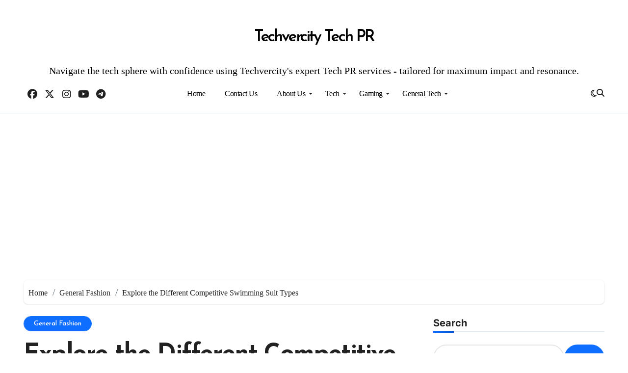

--- FILE ---
content_type: text/html; charset=UTF-8
request_url: https://techvercity.com/general-fashion/explore-the-different-competitive-swimming-suit-types/
body_size: 21148
content:
<!-- =========================
  Page Breadcrumb   
============================== -->
<!DOCTYPE html>
<html lang="en-US">
<head>
<meta charset="UTF-8">
<meta name="viewport" content="width=device-width, initial-scale=1">
<link rel="profile" href="https://gmpg.org/xfn/11">
<meta name='robots' content='index, follow, max-image-preview:large, max-snippet:-1, max-video-preview:-1' />

	<!-- This site is optimized with the Yoast SEO plugin v26.8 - https://yoast.com/product/yoast-seo-wordpress/ -->
	<title>Explore the Different Competitive Swimming Suit Types</title>
	<link rel="canonical" href="https://techvercity.com/general-fashion/explore-the-different-competitive-swimming-suit-types/" />
	<meta property="og:locale" content="en_US" />
	<meta property="og:type" content="article" />
	<meta property="og:title" content="Explore the Different Competitive Swimming Suit Types" />
	<meta property="og:description" content="Competitive swimming suits are the essential wardrobe item for any serious swimmer. These specialized suits..." />
	<meta property="og:url" content="https://techvercity.com/general-fashion/explore-the-different-competitive-swimming-suit-types/" />
	<meta property="og:site_name" content="Techvercity Tech PR" />
	<meta property="article:published_time" content="2023-01-17T11:07:38+00:00" />
	<meta property="article:modified_time" content="2023-01-17T11:07:40+00:00" />
	<meta property="og:image" content="https://techvercity.com/wp-content/uploads/2023/01/Swimming-Suit-Types.png" />
	<meta property="og:image:width" content="600" />
	<meta property="og:image:height" content="479" />
	<meta property="og:image:type" content="image/png" />
	<meta name="author" content="nDir" />
	<meta name="twitter:card" content="summary_large_image" />
	<meta name="twitter:label1" content="Written by" />
	<meta name="twitter:data1" content="nDir" />
	<meta name="twitter:label2" content="Est. reading time" />
	<meta name="twitter:data2" content="3 minutes" />
	<script type="application/ld+json" class="yoast-schema-graph">{"@context":"https://schema.org","@graph":[{"@type":"Article","@id":"https://techvercity.com/general-fashion/explore-the-different-competitive-swimming-suit-types/#article","isPartOf":{"@id":"https://techvercity.com/general-fashion/explore-the-different-competitive-swimming-suit-types/"},"author":{"name":"nDir","@id":"https://techvercity.com/#/schema/person/73826d8f0ae8fbdcc869c6d93ee67286"},"headline":"Explore the Different Competitive Swimming Suit Types","datePublished":"2023-01-17T11:07:38+00:00","dateModified":"2023-01-17T11:07:40+00:00","mainEntityOfPage":{"@id":"https://techvercity.com/general-fashion/explore-the-different-competitive-swimming-suit-types/"},"wordCount":524,"commentCount":0,"image":{"@id":"https://techvercity.com/general-fashion/explore-the-different-competitive-swimming-suit-types/#primaryimage"},"thumbnailUrl":"https://techvercity.com/wp-content/uploads/2023/01/Swimming-Suit-Types.png","articleSection":["General Fashion"],"inLanguage":"en-US","potentialAction":[{"@type":"CommentAction","name":"Comment","target":["https://techvercity.com/general-fashion/explore-the-different-competitive-swimming-suit-types/#respond"]}]},{"@type":"WebPage","@id":"https://techvercity.com/general-fashion/explore-the-different-competitive-swimming-suit-types/","url":"https://techvercity.com/general-fashion/explore-the-different-competitive-swimming-suit-types/","name":"Explore the Different Competitive Swimming Suit Types","isPartOf":{"@id":"https://techvercity.com/#website"},"primaryImageOfPage":{"@id":"https://techvercity.com/general-fashion/explore-the-different-competitive-swimming-suit-types/#primaryimage"},"image":{"@id":"https://techvercity.com/general-fashion/explore-the-different-competitive-swimming-suit-types/#primaryimage"},"thumbnailUrl":"https://techvercity.com/wp-content/uploads/2023/01/Swimming-Suit-Types.png","datePublished":"2023-01-17T11:07:38+00:00","dateModified":"2023-01-17T11:07:40+00:00","author":{"@id":"https://techvercity.com/#/schema/person/73826d8f0ae8fbdcc869c6d93ee67286"},"breadcrumb":{"@id":"https://techvercity.com/general-fashion/explore-the-different-competitive-swimming-suit-types/#breadcrumb"},"inLanguage":"en-US","potentialAction":[{"@type":"ReadAction","target":["https://techvercity.com/general-fashion/explore-the-different-competitive-swimming-suit-types/"]}]},{"@type":"ImageObject","inLanguage":"en-US","@id":"https://techvercity.com/general-fashion/explore-the-different-competitive-swimming-suit-types/#primaryimage","url":"https://techvercity.com/wp-content/uploads/2023/01/Swimming-Suit-Types.png","contentUrl":"https://techvercity.com/wp-content/uploads/2023/01/Swimming-Suit-Types.png","width":600,"height":479,"caption":"Swimming Suit Types"},{"@type":"BreadcrumbList","@id":"https://techvercity.com/general-fashion/explore-the-different-competitive-swimming-suit-types/#breadcrumb","itemListElement":[{"@type":"ListItem","position":1,"name":"Home","item":"https://techvercity.com/"},{"@type":"ListItem","position":2,"name":"Explore the Different Competitive Swimming Suit Types"}]},{"@type":"WebSite","@id":"https://techvercity.com/#website","url":"https://techvercity.com/","name":"Techvercity Tech PR","description":"Navigate the tech sphere with confidence using Techvercity&#039;s expert Tech PR services - tailored for maximum impact and resonance.","potentialAction":[{"@type":"SearchAction","target":{"@type":"EntryPoint","urlTemplate":"https://techvercity.com/?s={search_term_string}"},"query-input":{"@type":"PropertyValueSpecification","valueRequired":true,"valueName":"search_term_string"}}],"inLanguage":"en-US"},{"@type":"Person","@id":"https://techvercity.com/#/schema/person/73826d8f0ae8fbdcc869c6d93ee67286","name":"nDir","image":{"@type":"ImageObject","inLanguage":"en-US","@id":"https://techvercity.com/#/schema/person/image/","url":"https://secure.gravatar.com/avatar/469a754893b039560f3e13124443b084f95bc8b6950e247760c1eb87a78191c3?s=96&d=mm&r=g","contentUrl":"https://secure.gravatar.com/avatar/469a754893b039560f3e13124443b084f95bc8b6950e247760c1eb87a78191c3?s=96&d=mm&r=g","caption":"nDir"},"url":"https://techvercity.com/author/ndir/"}]}</script>
	<!-- / Yoast SEO plugin. -->


<link rel='dns-prefetch' href='//fonts.googleapis.com' />
<link rel="alternate" type="application/rss+xml" title="Techvercity Tech PR &raquo; Feed" href="https://techvercity.com/feed/" />
<link rel="alternate" type="application/rss+xml" title="Techvercity Tech PR &raquo; Comments Feed" href="https://techvercity.com/comments/feed/" />
<link rel="alternate" type="application/rss+xml" title="Techvercity Tech PR &raquo; Explore the Different Competitive Swimming Suit Types Comments Feed" href="https://techvercity.com/general-fashion/explore-the-different-competitive-swimming-suit-types/feed/" />
<link rel="alternate" title="oEmbed (JSON)" type="application/json+oembed" href="https://techvercity.com/wp-json/oembed/1.0/embed?url=https%3A%2F%2Ftechvercity.com%2Fgeneral-fashion%2Fexplore-the-different-competitive-swimming-suit-types%2F" />
<link rel="alternate" title="oEmbed (XML)" type="text/xml+oembed" href="https://techvercity.com/wp-json/oembed/1.0/embed?url=https%3A%2F%2Ftechvercity.com%2Fgeneral-fashion%2Fexplore-the-different-competitive-swimming-suit-types%2F&#038;format=xml" />
<style id='wp-img-auto-sizes-contain-inline-css' type='text/css'>
img:is([sizes=auto i],[sizes^="auto," i]){contain-intrinsic-size:3000px 1500px}
/*# sourceURL=wp-img-auto-sizes-contain-inline-css */
</style>

<link rel='stylesheet' id='blogdata-theme-fonts-css' href='https://techvercity.com/wp-content/fonts/5f9349bb6b2d6090d4e02a183fb6f96e.css?ver=20201110' type='text/css' media='all' />
<style id='wp-emoji-styles-inline-css' type='text/css'>

	img.wp-smiley, img.emoji {
		display: inline !important;
		border: none !important;
		box-shadow: none !important;
		height: 1em !important;
		width: 1em !important;
		margin: 0 0.07em !important;
		vertical-align: -0.1em !important;
		background: none !important;
		padding: 0 !important;
	}
/*# sourceURL=wp-emoji-styles-inline-css */
</style>
<link rel='stylesheet' id='wp-block-library-css' href='https://techvercity.com/wp-includes/css/dist/block-library/style.min.css?ver=6.9' type='text/css' media='all' />
<style id='wp-block-categories-inline-css' type='text/css'>
.wp-block-categories{box-sizing:border-box}.wp-block-categories.alignleft{margin-right:2em}.wp-block-categories.alignright{margin-left:2em}.wp-block-categories.wp-block-categories-dropdown.aligncenter{text-align:center}.wp-block-categories .wp-block-categories__label{display:block;width:100%}
/*# sourceURL=https://techvercity.com/wp-includes/blocks/categories/style.min.css */
</style>
<style id='wp-block-heading-inline-css' type='text/css'>
h1:where(.wp-block-heading).has-background,h2:where(.wp-block-heading).has-background,h3:where(.wp-block-heading).has-background,h4:where(.wp-block-heading).has-background,h5:where(.wp-block-heading).has-background,h6:where(.wp-block-heading).has-background{padding:1.25em 2.375em}h1.has-text-align-left[style*=writing-mode]:where([style*=vertical-lr]),h1.has-text-align-right[style*=writing-mode]:where([style*=vertical-rl]),h2.has-text-align-left[style*=writing-mode]:where([style*=vertical-lr]),h2.has-text-align-right[style*=writing-mode]:where([style*=vertical-rl]),h3.has-text-align-left[style*=writing-mode]:where([style*=vertical-lr]),h3.has-text-align-right[style*=writing-mode]:where([style*=vertical-rl]),h4.has-text-align-left[style*=writing-mode]:where([style*=vertical-lr]),h4.has-text-align-right[style*=writing-mode]:where([style*=vertical-rl]),h5.has-text-align-left[style*=writing-mode]:where([style*=vertical-lr]),h5.has-text-align-right[style*=writing-mode]:where([style*=vertical-rl]),h6.has-text-align-left[style*=writing-mode]:where([style*=vertical-lr]),h6.has-text-align-right[style*=writing-mode]:where([style*=vertical-rl]){rotate:180deg}
/*# sourceURL=https://techvercity.com/wp-includes/blocks/heading/style.min.css */
</style>
<style id='wp-block-image-inline-css' type='text/css'>
.wp-block-image>a,.wp-block-image>figure>a{display:inline-block}.wp-block-image img{box-sizing:border-box;height:auto;max-width:100%;vertical-align:bottom}@media not (prefers-reduced-motion){.wp-block-image img.hide{visibility:hidden}.wp-block-image img.show{animation:show-content-image .4s}}.wp-block-image[style*=border-radius] img,.wp-block-image[style*=border-radius]>a{border-radius:inherit}.wp-block-image.has-custom-border img{box-sizing:border-box}.wp-block-image.aligncenter{text-align:center}.wp-block-image.alignfull>a,.wp-block-image.alignwide>a{width:100%}.wp-block-image.alignfull img,.wp-block-image.alignwide img{height:auto;width:100%}.wp-block-image .aligncenter,.wp-block-image .alignleft,.wp-block-image .alignright,.wp-block-image.aligncenter,.wp-block-image.alignleft,.wp-block-image.alignright{display:table}.wp-block-image .aligncenter>figcaption,.wp-block-image .alignleft>figcaption,.wp-block-image .alignright>figcaption,.wp-block-image.aligncenter>figcaption,.wp-block-image.alignleft>figcaption,.wp-block-image.alignright>figcaption{caption-side:bottom;display:table-caption}.wp-block-image .alignleft{float:left;margin:.5em 1em .5em 0}.wp-block-image .alignright{float:right;margin:.5em 0 .5em 1em}.wp-block-image .aligncenter{margin-left:auto;margin-right:auto}.wp-block-image :where(figcaption){margin-bottom:1em;margin-top:.5em}.wp-block-image.is-style-circle-mask img{border-radius:9999px}@supports ((-webkit-mask-image:none) or (mask-image:none)) or (-webkit-mask-image:none){.wp-block-image.is-style-circle-mask img{border-radius:0;-webkit-mask-image:url('data:image/svg+xml;utf8,<svg viewBox="0 0 100 100" xmlns="http://www.w3.org/2000/svg"><circle cx="50" cy="50" r="50"/></svg>');mask-image:url('data:image/svg+xml;utf8,<svg viewBox="0 0 100 100" xmlns="http://www.w3.org/2000/svg"><circle cx="50" cy="50" r="50"/></svg>');mask-mode:alpha;-webkit-mask-position:center;mask-position:center;-webkit-mask-repeat:no-repeat;mask-repeat:no-repeat;-webkit-mask-size:contain;mask-size:contain}}:root :where(.wp-block-image.is-style-rounded img,.wp-block-image .is-style-rounded img){border-radius:9999px}.wp-block-image figure{margin:0}.wp-lightbox-container{display:flex;flex-direction:column;position:relative}.wp-lightbox-container img{cursor:zoom-in}.wp-lightbox-container img:hover+button{opacity:1}.wp-lightbox-container button{align-items:center;backdrop-filter:blur(16px) saturate(180%);background-color:#5a5a5a40;border:none;border-radius:4px;cursor:zoom-in;display:flex;height:20px;justify-content:center;opacity:0;padding:0;position:absolute;right:16px;text-align:center;top:16px;width:20px;z-index:100}@media not (prefers-reduced-motion){.wp-lightbox-container button{transition:opacity .2s ease}}.wp-lightbox-container button:focus-visible{outline:3px auto #5a5a5a40;outline:3px auto -webkit-focus-ring-color;outline-offset:3px}.wp-lightbox-container button:hover{cursor:pointer;opacity:1}.wp-lightbox-container button:focus{opacity:1}.wp-lightbox-container button:focus,.wp-lightbox-container button:hover,.wp-lightbox-container button:not(:hover):not(:active):not(.has-background){background-color:#5a5a5a40;border:none}.wp-lightbox-overlay{box-sizing:border-box;cursor:zoom-out;height:100vh;left:0;overflow:hidden;position:fixed;top:0;visibility:hidden;width:100%;z-index:100000}.wp-lightbox-overlay .close-button{align-items:center;cursor:pointer;display:flex;justify-content:center;min-height:40px;min-width:40px;padding:0;position:absolute;right:calc(env(safe-area-inset-right) + 16px);top:calc(env(safe-area-inset-top) + 16px);z-index:5000000}.wp-lightbox-overlay .close-button:focus,.wp-lightbox-overlay .close-button:hover,.wp-lightbox-overlay .close-button:not(:hover):not(:active):not(.has-background){background:none;border:none}.wp-lightbox-overlay .lightbox-image-container{height:var(--wp--lightbox-container-height);left:50%;overflow:hidden;position:absolute;top:50%;transform:translate(-50%,-50%);transform-origin:top left;width:var(--wp--lightbox-container-width);z-index:9999999999}.wp-lightbox-overlay .wp-block-image{align-items:center;box-sizing:border-box;display:flex;height:100%;justify-content:center;margin:0;position:relative;transform-origin:0 0;width:100%;z-index:3000000}.wp-lightbox-overlay .wp-block-image img{height:var(--wp--lightbox-image-height);min-height:var(--wp--lightbox-image-height);min-width:var(--wp--lightbox-image-width);width:var(--wp--lightbox-image-width)}.wp-lightbox-overlay .wp-block-image figcaption{display:none}.wp-lightbox-overlay button{background:none;border:none}.wp-lightbox-overlay .scrim{background-color:#fff;height:100%;opacity:.9;position:absolute;width:100%;z-index:2000000}.wp-lightbox-overlay.active{visibility:visible}@media not (prefers-reduced-motion){.wp-lightbox-overlay.active{animation:turn-on-visibility .25s both}.wp-lightbox-overlay.active img{animation:turn-on-visibility .35s both}.wp-lightbox-overlay.show-closing-animation:not(.active){animation:turn-off-visibility .35s both}.wp-lightbox-overlay.show-closing-animation:not(.active) img{animation:turn-off-visibility .25s both}.wp-lightbox-overlay.zoom.active{animation:none;opacity:1;visibility:visible}.wp-lightbox-overlay.zoom.active .lightbox-image-container{animation:lightbox-zoom-in .4s}.wp-lightbox-overlay.zoom.active .lightbox-image-container img{animation:none}.wp-lightbox-overlay.zoom.active .scrim{animation:turn-on-visibility .4s forwards}.wp-lightbox-overlay.zoom.show-closing-animation:not(.active){animation:none}.wp-lightbox-overlay.zoom.show-closing-animation:not(.active) .lightbox-image-container{animation:lightbox-zoom-out .4s}.wp-lightbox-overlay.zoom.show-closing-animation:not(.active) .lightbox-image-container img{animation:none}.wp-lightbox-overlay.zoom.show-closing-animation:not(.active) .scrim{animation:turn-off-visibility .4s forwards}}@keyframes show-content-image{0%{visibility:hidden}99%{visibility:hidden}to{visibility:visible}}@keyframes turn-on-visibility{0%{opacity:0}to{opacity:1}}@keyframes turn-off-visibility{0%{opacity:1;visibility:visible}99%{opacity:0;visibility:visible}to{opacity:0;visibility:hidden}}@keyframes lightbox-zoom-in{0%{transform:translate(calc((-100vw + var(--wp--lightbox-scrollbar-width))/2 + var(--wp--lightbox-initial-left-position)),calc(-50vh + var(--wp--lightbox-initial-top-position))) scale(var(--wp--lightbox-scale))}to{transform:translate(-50%,-50%) scale(1)}}@keyframes lightbox-zoom-out{0%{transform:translate(-50%,-50%) scale(1);visibility:visible}99%{visibility:visible}to{transform:translate(calc((-100vw + var(--wp--lightbox-scrollbar-width))/2 + var(--wp--lightbox-initial-left-position)),calc(-50vh + var(--wp--lightbox-initial-top-position))) scale(var(--wp--lightbox-scale));visibility:hidden}}
/*# sourceURL=https://techvercity.com/wp-includes/blocks/image/style.min.css */
</style>
<style id='wp-block-image-theme-inline-css' type='text/css'>
:root :where(.wp-block-image figcaption){color:#555;font-size:13px;text-align:center}.is-dark-theme :root :where(.wp-block-image figcaption){color:#ffffffa6}.wp-block-image{margin:0 0 1em}
/*# sourceURL=https://techvercity.com/wp-includes/blocks/image/theme.min.css */
</style>
<style id='wp-block-list-inline-css' type='text/css'>
ol,ul{box-sizing:border-box}:root :where(.wp-block-list.has-background){padding:1.25em 2.375em}
/*# sourceURL=https://techvercity.com/wp-includes/blocks/list/style.min.css */
</style>
<style id='wp-block-search-inline-css' type='text/css'>
.wp-block-search__button{margin-left:10px;word-break:normal}.wp-block-search__button.has-icon{line-height:0}.wp-block-search__button svg{height:1.25em;min-height:24px;min-width:24px;width:1.25em;fill:currentColor;vertical-align:text-bottom}:where(.wp-block-search__button){border:1px solid #ccc;padding:6px 10px}.wp-block-search__inside-wrapper{display:flex;flex:auto;flex-wrap:nowrap;max-width:100%}.wp-block-search__label{width:100%}.wp-block-search.wp-block-search__button-only .wp-block-search__button{box-sizing:border-box;display:flex;flex-shrink:0;justify-content:center;margin-left:0;max-width:100%}.wp-block-search.wp-block-search__button-only .wp-block-search__inside-wrapper{min-width:0!important;transition-property:width}.wp-block-search.wp-block-search__button-only .wp-block-search__input{flex-basis:100%;transition-duration:.3s}.wp-block-search.wp-block-search__button-only.wp-block-search__searchfield-hidden,.wp-block-search.wp-block-search__button-only.wp-block-search__searchfield-hidden .wp-block-search__inside-wrapper{overflow:hidden}.wp-block-search.wp-block-search__button-only.wp-block-search__searchfield-hidden .wp-block-search__input{border-left-width:0!important;border-right-width:0!important;flex-basis:0;flex-grow:0;margin:0;min-width:0!important;padding-left:0!important;padding-right:0!important;width:0!important}:where(.wp-block-search__input){appearance:none;border:1px solid #949494;flex-grow:1;font-family:inherit;font-size:inherit;font-style:inherit;font-weight:inherit;letter-spacing:inherit;line-height:inherit;margin-left:0;margin-right:0;min-width:3rem;padding:8px;text-decoration:unset!important;text-transform:inherit}:where(.wp-block-search__button-inside .wp-block-search__inside-wrapper){background-color:#fff;border:1px solid #949494;box-sizing:border-box;padding:4px}:where(.wp-block-search__button-inside .wp-block-search__inside-wrapper) .wp-block-search__input{border:none;border-radius:0;padding:0 4px}:where(.wp-block-search__button-inside .wp-block-search__inside-wrapper) .wp-block-search__input:focus{outline:none}:where(.wp-block-search__button-inside .wp-block-search__inside-wrapper) :where(.wp-block-search__button){padding:4px 8px}.wp-block-search.aligncenter .wp-block-search__inside-wrapper{margin:auto}.wp-block[data-align=right] .wp-block-search.wp-block-search__button-only .wp-block-search__inside-wrapper{float:right}
/*# sourceURL=https://techvercity.com/wp-includes/blocks/search/style.min.css */
</style>
<style id='wp-block-search-theme-inline-css' type='text/css'>
.wp-block-search .wp-block-search__label{font-weight:700}.wp-block-search__button{border:1px solid #ccc;padding:.375em .625em}
/*# sourceURL=https://techvercity.com/wp-includes/blocks/search/theme.min.css */
</style>
<style id='global-styles-inline-css' type='text/css'>
:root{--wp--preset--aspect-ratio--square: 1;--wp--preset--aspect-ratio--4-3: 4/3;--wp--preset--aspect-ratio--3-4: 3/4;--wp--preset--aspect-ratio--3-2: 3/2;--wp--preset--aspect-ratio--2-3: 2/3;--wp--preset--aspect-ratio--16-9: 16/9;--wp--preset--aspect-ratio--9-16: 9/16;--wp--preset--color--black: #000000;--wp--preset--color--cyan-bluish-gray: #abb8c3;--wp--preset--color--white: #ffffff;--wp--preset--color--pale-pink: #f78da7;--wp--preset--color--vivid-red: #cf2e2e;--wp--preset--color--luminous-vivid-orange: #ff6900;--wp--preset--color--luminous-vivid-amber: #fcb900;--wp--preset--color--light-green-cyan: #7bdcb5;--wp--preset--color--vivid-green-cyan: #00d084;--wp--preset--color--pale-cyan-blue: #8ed1fc;--wp--preset--color--vivid-cyan-blue: #0693e3;--wp--preset--color--vivid-purple: #9b51e0;--wp--preset--gradient--vivid-cyan-blue-to-vivid-purple: linear-gradient(135deg,rgb(6,147,227) 0%,rgb(155,81,224) 100%);--wp--preset--gradient--light-green-cyan-to-vivid-green-cyan: linear-gradient(135deg,rgb(122,220,180) 0%,rgb(0,208,130) 100%);--wp--preset--gradient--luminous-vivid-amber-to-luminous-vivid-orange: linear-gradient(135deg,rgb(252,185,0) 0%,rgb(255,105,0) 100%);--wp--preset--gradient--luminous-vivid-orange-to-vivid-red: linear-gradient(135deg,rgb(255,105,0) 0%,rgb(207,46,46) 100%);--wp--preset--gradient--very-light-gray-to-cyan-bluish-gray: linear-gradient(135deg,rgb(238,238,238) 0%,rgb(169,184,195) 100%);--wp--preset--gradient--cool-to-warm-spectrum: linear-gradient(135deg,rgb(74,234,220) 0%,rgb(151,120,209) 20%,rgb(207,42,186) 40%,rgb(238,44,130) 60%,rgb(251,105,98) 80%,rgb(254,248,76) 100%);--wp--preset--gradient--blush-light-purple: linear-gradient(135deg,rgb(255,206,236) 0%,rgb(152,150,240) 100%);--wp--preset--gradient--blush-bordeaux: linear-gradient(135deg,rgb(254,205,165) 0%,rgb(254,45,45) 50%,rgb(107,0,62) 100%);--wp--preset--gradient--luminous-dusk: linear-gradient(135deg,rgb(255,203,112) 0%,rgb(199,81,192) 50%,rgb(65,88,208) 100%);--wp--preset--gradient--pale-ocean: linear-gradient(135deg,rgb(255,245,203) 0%,rgb(182,227,212) 50%,rgb(51,167,181) 100%);--wp--preset--gradient--electric-grass: linear-gradient(135deg,rgb(202,248,128) 0%,rgb(113,206,126) 100%);--wp--preset--gradient--midnight: linear-gradient(135deg,rgb(2,3,129) 0%,rgb(40,116,252) 100%);--wp--preset--font-size--small: 13px;--wp--preset--font-size--medium: 20px;--wp--preset--font-size--large: 36px;--wp--preset--font-size--x-large: 42px;--wp--preset--spacing--20: 0.44rem;--wp--preset--spacing--30: 0.67rem;--wp--preset--spacing--40: 1rem;--wp--preset--spacing--50: 1.5rem;--wp--preset--spacing--60: 2.25rem;--wp--preset--spacing--70: 3.38rem;--wp--preset--spacing--80: 5.06rem;--wp--preset--shadow--natural: 6px 6px 9px rgba(0, 0, 0, 0.2);--wp--preset--shadow--deep: 12px 12px 50px rgba(0, 0, 0, 0.4);--wp--preset--shadow--sharp: 6px 6px 0px rgba(0, 0, 0, 0.2);--wp--preset--shadow--outlined: 6px 6px 0px -3px rgb(255, 255, 255), 6px 6px rgb(0, 0, 0);--wp--preset--shadow--crisp: 6px 6px 0px rgb(0, 0, 0);}:root :where(.is-layout-flow) > :first-child{margin-block-start: 0;}:root :where(.is-layout-flow) > :last-child{margin-block-end: 0;}:root :where(.is-layout-flow) > *{margin-block-start: 24px;margin-block-end: 0;}:root :where(.is-layout-constrained) > :first-child{margin-block-start: 0;}:root :where(.is-layout-constrained) > :last-child{margin-block-end: 0;}:root :where(.is-layout-constrained) > *{margin-block-start: 24px;margin-block-end: 0;}:root :where(.is-layout-flex){gap: 24px;}:root :where(.is-layout-grid){gap: 24px;}body .is-layout-flex{display: flex;}.is-layout-flex{flex-wrap: wrap;align-items: center;}.is-layout-flex > :is(*, div){margin: 0;}body .is-layout-grid{display: grid;}.is-layout-grid > :is(*, div){margin: 0;}.has-black-color{color: var(--wp--preset--color--black) !important;}.has-cyan-bluish-gray-color{color: var(--wp--preset--color--cyan-bluish-gray) !important;}.has-white-color{color: var(--wp--preset--color--white) !important;}.has-pale-pink-color{color: var(--wp--preset--color--pale-pink) !important;}.has-vivid-red-color{color: var(--wp--preset--color--vivid-red) !important;}.has-luminous-vivid-orange-color{color: var(--wp--preset--color--luminous-vivid-orange) !important;}.has-luminous-vivid-amber-color{color: var(--wp--preset--color--luminous-vivid-amber) !important;}.has-light-green-cyan-color{color: var(--wp--preset--color--light-green-cyan) !important;}.has-vivid-green-cyan-color{color: var(--wp--preset--color--vivid-green-cyan) !important;}.has-pale-cyan-blue-color{color: var(--wp--preset--color--pale-cyan-blue) !important;}.has-vivid-cyan-blue-color{color: var(--wp--preset--color--vivid-cyan-blue) !important;}.has-vivid-purple-color{color: var(--wp--preset--color--vivid-purple) !important;}.has-black-background-color{background-color: var(--wp--preset--color--black) !important;}.has-cyan-bluish-gray-background-color{background-color: var(--wp--preset--color--cyan-bluish-gray) !important;}.has-white-background-color{background-color: var(--wp--preset--color--white) !important;}.has-pale-pink-background-color{background-color: var(--wp--preset--color--pale-pink) !important;}.has-vivid-red-background-color{background-color: var(--wp--preset--color--vivid-red) !important;}.has-luminous-vivid-orange-background-color{background-color: var(--wp--preset--color--luminous-vivid-orange) !important;}.has-luminous-vivid-amber-background-color{background-color: var(--wp--preset--color--luminous-vivid-amber) !important;}.has-light-green-cyan-background-color{background-color: var(--wp--preset--color--light-green-cyan) !important;}.has-vivid-green-cyan-background-color{background-color: var(--wp--preset--color--vivid-green-cyan) !important;}.has-pale-cyan-blue-background-color{background-color: var(--wp--preset--color--pale-cyan-blue) !important;}.has-vivid-cyan-blue-background-color{background-color: var(--wp--preset--color--vivid-cyan-blue) !important;}.has-vivid-purple-background-color{background-color: var(--wp--preset--color--vivid-purple) !important;}.has-black-border-color{border-color: var(--wp--preset--color--black) !important;}.has-cyan-bluish-gray-border-color{border-color: var(--wp--preset--color--cyan-bluish-gray) !important;}.has-white-border-color{border-color: var(--wp--preset--color--white) !important;}.has-pale-pink-border-color{border-color: var(--wp--preset--color--pale-pink) !important;}.has-vivid-red-border-color{border-color: var(--wp--preset--color--vivid-red) !important;}.has-luminous-vivid-orange-border-color{border-color: var(--wp--preset--color--luminous-vivid-orange) !important;}.has-luminous-vivid-amber-border-color{border-color: var(--wp--preset--color--luminous-vivid-amber) !important;}.has-light-green-cyan-border-color{border-color: var(--wp--preset--color--light-green-cyan) !important;}.has-vivid-green-cyan-border-color{border-color: var(--wp--preset--color--vivid-green-cyan) !important;}.has-pale-cyan-blue-border-color{border-color: var(--wp--preset--color--pale-cyan-blue) !important;}.has-vivid-cyan-blue-border-color{border-color: var(--wp--preset--color--vivid-cyan-blue) !important;}.has-vivid-purple-border-color{border-color: var(--wp--preset--color--vivid-purple) !important;}.has-vivid-cyan-blue-to-vivid-purple-gradient-background{background: var(--wp--preset--gradient--vivid-cyan-blue-to-vivid-purple) !important;}.has-light-green-cyan-to-vivid-green-cyan-gradient-background{background: var(--wp--preset--gradient--light-green-cyan-to-vivid-green-cyan) !important;}.has-luminous-vivid-amber-to-luminous-vivid-orange-gradient-background{background: var(--wp--preset--gradient--luminous-vivid-amber-to-luminous-vivid-orange) !important;}.has-luminous-vivid-orange-to-vivid-red-gradient-background{background: var(--wp--preset--gradient--luminous-vivid-orange-to-vivid-red) !important;}.has-very-light-gray-to-cyan-bluish-gray-gradient-background{background: var(--wp--preset--gradient--very-light-gray-to-cyan-bluish-gray) !important;}.has-cool-to-warm-spectrum-gradient-background{background: var(--wp--preset--gradient--cool-to-warm-spectrum) !important;}.has-blush-light-purple-gradient-background{background: var(--wp--preset--gradient--blush-light-purple) !important;}.has-blush-bordeaux-gradient-background{background: var(--wp--preset--gradient--blush-bordeaux) !important;}.has-luminous-dusk-gradient-background{background: var(--wp--preset--gradient--luminous-dusk) !important;}.has-pale-ocean-gradient-background{background: var(--wp--preset--gradient--pale-ocean) !important;}.has-electric-grass-gradient-background{background: var(--wp--preset--gradient--electric-grass) !important;}.has-midnight-gradient-background{background: var(--wp--preset--gradient--midnight) !important;}.has-small-font-size{font-size: var(--wp--preset--font-size--small) !important;}.has-medium-font-size{font-size: var(--wp--preset--font-size--medium) !important;}.has-large-font-size{font-size: var(--wp--preset--font-size--large) !important;}.has-x-large-font-size{font-size: var(--wp--preset--font-size--x-large) !important;}
/*# sourceURL=global-styles-inline-css */
</style>

<style id='classic-theme-styles-inline-css' type='text/css'>
/*! This file is auto-generated */
.wp-block-button__link{color:#fff;background-color:#32373c;border-radius:9999px;box-shadow:none;text-decoration:none;padding:calc(.667em + 2px) calc(1.333em + 2px);font-size:1.125em}.wp-block-file__button{background:#32373c;color:#fff;text-decoration:none}
/*# sourceURL=/wp-includes/css/classic-themes.min.css */
</style>
<link rel='stylesheet' id='dashicons-css' href='https://techvercity.com/wp-includes/css/dashicons.min.css?ver=6.9' type='text/css' media='all' />
<link rel='stylesheet' id='admin-bar-css' href='https://techvercity.com/wp-includes/css/admin-bar.min.css?ver=6.9' type='text/css' media='all' />
<style id='admin-bar-inline-css' type='text/css'>

    /* Hide CanvasJS credits for P404 charts specifically */
    #p404RedirectChart .canvasjs-chart-credit {
        display: none !important;
    }
    
    #p404RedirectChart canvas {
        border-radius: 6px;
    }

    .p404-redirect-adminbar-weekly-title {
        font-weight: bold;
        font-size: 14px;
        color: #fff;
        margin-bottom: 6px;
    }

    #wpadminbar #wp-admin-bar-p404_free_top_button .ab-icon:before {
        content: "\f103";
        color: #dc3545;
        top: 3px;
    }
    
    #wp-admin-bar-p404_free_top_button .ab-item {
        min-width: 80px !important;
        padding: 0px !important;
    }
    
    /* Ensure proper positioning and z-index for P404 dropdown */
    .p404-redirect-adminbar-dropdown-wrap { 
        min-width: 0; 
        padding: 0;
        position: static !important;
    }
    
    #wpadminbar #wp-admin-bar-p404_free_top_button_dropdown {
        position: static !important;
    }
    
    #wpadminbar #wp-admin-bar-p404_free_top_button_dropdown .ab-item {
        padding: 0 !important;
        margin: 0 !important;
    }
    
    .p404-redirect-dropdown-container {
        min-width: 340px;
        padding: 18px 18px 12px 18px;
        background: #23282d !important;
        color: #fff;
        border-radius: 12px;
        box-shadow: 0 8px 32px rgba(0,0,0,0.25);
        margin-top: 10px;
        position: relative !important;
        z-index: 999999 !important;
        display: block !important;
        border: 1px solid #444;
    }
    
    /* Ensure P404 dropdown appears on hover */
    #wpadminbar #wp-admin-bar-p404_free_top_button .p404-redirect-dropdown-container { 
        display: none !important;
    }
    
    #wpadminbar #wp-admin-bar-p404_free_top_button:hover .p404-redirect-dropdown-container { 
        display: block !important;
    }
    
    #wpadminbar #wp-admin-bar-p404_free_top_button:hover #wp-admin-bar-p404_free_top_button_dropdown .p404-redirect-dropdown-container {
        display: block !important;
    }
    
    .p404-redirect-card {
        background: #2c3338;
        border-radius: 8px;
        padding: 18px 18px 12px 18px;
        box-shadow: 0 2px 8px rgba(0,0,0,0.07);
        display: flex;
        flex-direction: column;
        align-items: flex-start;
        border: 1px solid #444;
    }
    
    .p404-redirect-btn {
        display: inline-block;
        background: #dc3545;
        color: #fff !important;
        font-weight: bold;
        padding: 5px 22px;
        border-radius: 8px;
        text-decoration: none;
        font-size: 17px;
        transition: background 0.2s, box-shadow 0.2s;
        margin-top: 8px;
        box-shadow: 0 2px 8px rgba(220,53,69,0.15);
        text-align: center;
        line-height: 1.6;
    }
    
    .p404-redirect-btn:hover {
        background: #c82333;
        color: #fff !important;
        box-shadow: 0 4px 16px rgba(220,53,69,0.25);
    }
    
    /* Prevent conflicts with other admin bar dropdowns */
    #wpadminbar .ab-top-menu > li:hover > .ab-item,
    #wpadminbar .ab-top-menu > li.hover > .ab-item {
        z-index: auto;
    }
    
    #wpadminbar #wp-admin-bar-p404_free_top_button:hover > .ab-item {
        z-index: 999998 !important;
    }
    
/*# sourceURL=admin-bar-inline-css */
</style>
<link rel='stylesheet' id='all-css-css' href='https://techvercity.com/wp-content/themes/blogdata/css/all.css?ver=6.9' type='text/css' media='all' />
<link rel='stylesheet' id='dark-css' href='https://techvercity.com/wp-content/themes/blogdata/css/colors/dark.css?ver=6.9' type='text/css' media='all' />
<link rel='stylesheet' id='core-css' href='https://techvercity.com/wp-content/themes/blogdata/css/core.css?ver=6.9' type='text/css' media='all' />
<link rel='stylesheet' id='blogdata-style-css' href='https://techvercity.com/wp-content/themes/blogtag/style.css?ver=6.9' type='text/css' media='all' />
<style id='blogdata-style-inline-css' type='text/css'>
.site-branding-text .site-title a { font-size: 33px;} 
/*# sourceURL=blogdata-style-inline-css */
</style>
<link rel='stylesheet' id='wp-core-css' href='https://techvercity.com/wp-content/themes/blogdata/css/wp-core.css?ver=6.9' type='text/css' media='all' />
<link rel='stylesheet' id='woocommerce-css-css' href='https://techvercity.com/wp-content/themes/blogdata/css/woo.css?ver=6.9' type='text/css' media='all' />
<link rel='stylesheet' id='default-css' href='https://techvercity.com/wp-content/themes/blogdata/css/colors/default.css?ver=6.9' type='text/css' media='all' />
<link rel='stylesheet' id='swiper-bundle-css-css' href='https://techvercity.com/wp-content/themes/blogdata/css/swiper-bundle.css?ver=6.9' type='text/css' media='all' />
<link rel='stylesheet' id='menu-core-css-css' href='https://techvercity.com/wp-content/themes/blogdata/css/sm-core-css.css?ver=6.9' type='text/css' media='all' />
<link rel='stylesheet' id='smartmenus-css' href='https://techvercity.com/wp-content/themes/blogdata/css/sm-clean.css?ver=6.9' type='text/css' media='all' />
<link rel='stylesheet' id='blogtag-fonts-css' href='//fonts.googleapis.com/css?family=Josefin+Sans%3A300%2C400%2C500%2C600%2C700%2C800%2C900&#038;subset=latin%2Clatin-ext' type='text/css' media='all' />
<link rel='stylesheet' id='bootstrap-css' href='https://techvercity.com/wp-content/themes/blogdata/css/bootstrap.css?ver=6.9' type='text/css' media='all' />
<link rel='stylesheet' id='blogdata-style-parent-css' href='https://techvercity.com/wp-content/themes/blogdata/style.css?ver=6.9' type='text/css' media='all' />
<link rel='stylesheet' id='blogtag-style-css' href='https://techvercity.com/wp-content/themes/blogtag/style.css?ver=1.0' type='text/css' media='all' />
<link rel='stylesheet' id='blogtag-default-css-css' href='https://techvercity.com/wp-content/themes/blogtag/css/colors/default.css?ver=6.9' type='text/css' media='all' />
<link rel='stylesheet' id='blogtag-dark-css' href='https://techvercity.com/wp-content/themes/blogtag/css/colors/dark.css?ver=6.9' type='text/css' media='all' />
<link rel='stylesheet' id='wp-block-paragraph-css' href='https://techvercity.com/wp-includes/blocks/paragraph/style.min.css?ver=6.9' type='text/css' media='all' />
<script type="text/javascript" src="https://techvercity.com/wp-includes/js/jquery/jquery.min.js?ver=3.7.1" id="jquery-core-js"></script>
<script type="text/javascript" src="https://techvercity.com/wp-includes/js/jquery/jquery-migrate.min.js?ver=3.4.1" id="jquery-migrate-js"></script>
<script type="text/javascript" src="https://techvercity.com/wp-content/themes/blogdata/js/navigation.js?ver=6.9" id="blogdata-navigation-js"></script>
<script type="text/javascript" src="https://techvercity.com/wp-content/themes/blogdata/js/swiper-bundle.js?ver=6.9" id="swiper-bundle-js"></script>
<script type="text/javascript" src="https://techvercity.com/wp-content/themes/blogdata/js/hc-sticky.js?ver=6.9" id="sticky-js-js"></script>
<script type="text/javascript" src="https://techvercity.com/wp-content/themes/blogdata/js/jquery.sticky.js?ver=6.9" id="sticky-header-js-js"></script>
<script type="text/javascript" src="https://techvercity.com/wp-content/themes/blogdata/js/jquery.smartmenus.js?ver=6.9" id="smartmenus-js-js"></script>
<script type="text/javascript" src="https://techvercity.com/wp-content/themes/blogdata/js/jquery.cookie.min.js?ver=6.9" id="jquery-cookie-js"></script>
<link rel="https://api.w.org/" href="https://techvercity.com/wp-json/" /><link rel="alternate" title="JSON" type="application/json" href="https://techvercity.com/wp-json/wp/v2/posts/4122" /><link rel="EditURI" type="application/rsd+xml" title="RSD" href="https://techvercity.com/xmlrpc.php?rsd" />
<meta name="generator" content="WordPress 6.9" />
<link rel='shortlink' href='https://techvercity.com/?p=4122' />
<link rel="pingback" href="https://techvercity.com/xmlrpc.php">        <style>
            .bs-blog-post p:nth-of-type(1)::first-letter {
                display: none;
            }
        </style>
            <style type="text/css">
                    </style>
        <script async src="https://pagead2.googlesyndication.com/pagead/js/adsbygoogle.js?client=ca-pub-2673075430039557"
     crossorigin="anonymous"></script><link rel="icon" href="https://techvercity.com/wp-content/uploads/2022/01/cropped-Techvercity-2022-32x32.png" sizes="32x32" />
<link rel="icon" href="https://techvercity.com/wp-content/uploads/2022/01/cropped-Techvercity-2022-192x192.png" sizes="192x192" />
<link rel="apple-touch-icon" href="https://techvercity.com/wp-content/uploads/2022/01/cropped-Techvercity-2022-180x180.png" />
<meta name="msapplication-TileImage" content="https://techvercity.com/wp-content/uploads/2022/01/cropped-Techvercity-2022-270x270.png" />
		<style type="text/css" id="wp-custom-css">
			a {
     color: #0000FF;
}

h2 { color:#990000; 
font-size:28px;
}
h3 { color:#990000; 
font-size:23px;
}

p {
font-size:20px;
font-family:Constantia;
	color:#000000;
}

li {
font-size:20px;
font-family:Constantia;
	color:#000000;
}		</style>
		</head>
<body data-rsssl=1 class="wp-singular post-template-default single single-post postid-4122 single-format-standard wp-embed-responsive wp-theme-blogdata wp-child-theme-blogtag  ta-hide-date-author-in-list defaultcolor" >

<div id="page" class="site">
<a class="skip-link screen-reader-text" href="#content">
Skip to content</a>
<div class="wrapper" id="custom-background-css">
  <!--header--> 
    <!--header-->
  <header class="bs-headfive">
    <div class="clearfix"></div>
    <div class="bs-header-main">  
      <div class="container">
        <div class="main d-flex align-center">
          
          <div class="logo col-lg-12 d-none d-lg-flex justify-center">
            <!-- logo Area-->
            <!-- logo-->
<div class="logo">
  <div class="site-logo">
        </div>
      <div class="site-branding-text">
        <p class="site-title"> <a href="https://techvercity.com/" rel="home">Techvercity Tech PR</a></p>
        <p class="site-description">Navigate the tech sphere with confidence using Techvercity&#039;s expert Tech PR services - tailored for maximum impact and resonance.</p>
  </div>
</div><!-- /logo-->
            <!-- /logo Area-->
          </div>
          <!--col-lg-4-->
          <!--/col-lg-6-->
        </div>
      </div>
    </div>
    <!-- Main Menu Area-->
        <div class="bs-menu-full">
      <div class="inner">
        <div class="container">
          <div class="main d-flex align-center">
          <div class="col-lg-3 d-none d-lg-flex justify-start">
              <ul class="bs-social">
            <li>
          <a  href="#">
            <i class="fab fa-facebook"></i>
          </a>
        </li>
                <li>
          <a  href="#">
            <i class="fa-brands fa-x-twitter"></i>
          </a>
        </li>
                <li>
          <a  href="#">
            <i class="fab fa-instagram"></i>
          </a>
        </li>
                <li>
          <a  href="#">
            <i class="fab fa-youtube"></i>
          </a>
        </li>
                <li>
          <a  href="#">
            <i class="fab fa-telegram"></i>
          </a>
        </li>
        </ul>           
          </div>
            <!-- logo Area-->
            <!-- logo-->
<div class="logo">
  <div class="site-logo">
        </div>
      <div class="site-branding-text">
        <p class="site-title"> <a href="https://techvercity.com/" rel="home">Techvercity Tech PR</a></p>
        <p class="site-description">Navigate the tech sphere with confidence using Techvercity&#039;s expert Tech PR services - tailored for maximum impact and resonance.</p>
  </div>
</div><!-- /logo-->
            <!-- /logo Area-->
              <!-- Main Menu Area-->
               
    <div class="navbar-wp">
      <button class="menu-btn">
        <span class="icon-bar"></span>
        <span class="icon-bar"></span>
        <span class="icon-bar"></span>
      </button>
      <nav id="main-nav" class="nav-wp justify-center">
                <!-- Sample menu definition -->
        <ul id="menu-categories" class="sm sm-clean"><li id="menu-item-4466" class="menu-item menu-item-type-custom menu-item-object-custom menu-item-home menu-item-4466"><a class="nav-link" title="Home" href="https://techvercity.com/">Home</a></li>
<li id="menu-item-4470" class="menu-item menu-item-type-post_type menu-item-object-page menu-item-4470"><a class="nav-link" title="Contact Us" href="https://techvercity.com/contact-us/">Contact Us</a></li>
<li id="menu-item-4468" class="menu-item menu-item-type-post_type menu-item-object-page menu-item-has-children menu-item-4468 dropdown"><a class="nav-link" title="About Us" href="https://techvercity.com/about-us/" data-toggle="dropdown" class="dropdown-toggle">About Us </a>
<ul role="menu" class=" dropdown-menu">
	<li id="menu-item-4467" class="menu-item menu-item-type-post_type menu-item-object-page menu-item-privacy-policy menu-item-4467"><a class="dropdown-item" title="Privacy Policy" href="https://techvercity.com/privacy-policy/">Privacy Policy</a></li>
	<li id="menu-item-4469" class="menu-item menu-item-type-post_type menu-item-object-page menu-item-4469"><a class="dropdown-item" title="Blog" href="https://techvercity.com/blog/">Blog</a></li>
	<li id="menu-item-4471" class="menu-item menu-item-type-post_type menu-item-object-page menu-item-4471"><a class="dropdown-item" title="Cookies Policy" href="https://techvercity.com/cookies-policy/">Cookies Policy</a></li>
	<li id="menu-item-4472" class="menu-item menu-item-type-post_type menu-item-object-page menu-item-4472"><a class="dropdown-item" title="Disclaimer" href="https://techvercity.com/disclaimer/">Disclaimer</a></li>
</ul>
</li>
<li id="menu-item-344" class="menu-item menu-item-type-taxonomy menu-item-object-category menu-item-has-children menu-item-344 dropdown"><a class="nav-link" title="Tech" href="https://techvercity.com/category/technology-news/" data-toggle="dropdown" class="dropdown-toggle">Tech </a>
<ul role="menu" class=" dropdown-menu">
	<li id="menu-item-307" class="menu-item menu-item-type-taxonomy menu-item-object-category menu-item-307"><a class="dropdown-item" title="Tech Products" href="https://techvercity.com/category/tech-products/">Tech Products</a></li>
	<li id="menu-item-308" class="menu-item menu-item-type-taxonomy menu-item-object-category menu-item-308"><a class="dropdown-item" title="Tech Services" href="https://techvercity.com/category/tech-services/">Tech Services</a></li>
	<li id="menu-item-309" class="menu-item menu-item-type-taxonomy menu-item-object-category menu-item-309"><a class="dropdown-item" title="Technical Errors" href="https://techvercity.com/category/technical-errors/">Technical Errors</a></li>
</ul>
</li>
<li id="menu-item-342" class="menu-item menu-item-type-taxonomy menu-item-object-category menu-item-has-children menu-item-342 dropdown"><a class="nav-link" title="Gaming" href="https://techvercity.com/category/gaming-news/" data-toggle="dropdown" class="dropdown-toggle">Gaming </a>
<ul role="menu" class=" dropdown-menu">
	<li id="menu-item-302" class="menu-item menu-item-type-taxonomy menu-item-object-category menu-item-302"><a class="dropdown-item" title="Gaming World" href="https://techvercity.com/category/gaming-world/">Gaming World</a></li>
	<li id="menu-item-750" class="menu-item menu-item-type-taxonomy menu-item-object-category menu-item-750"><a class="dropdown-item" title="Gaming Tips Tricks and Guides" href="https://techvercity.com/category/gaming-tips-tricks-and-guides/">Gaming Tips Tricks and Guides</a></li>
</ul>
</li>
<li id="menu-item-310" class="menu-item menu-item-type-taxonomy menu-item-object-category menu-item-has-children menu-item-310 dropdown"><a class="nav-link" title="General Tech" href="https://techvercity.com/category/general-technology-guides/" data-toggle="dropdown" class="dropdown-toggle">General Tech </a>
<ul role="menu" class=" dropdown-menu">
	<li id="menu-item-773" class="menu-item menu-item-type-taxonomy menu-item-object-category menu-item-773"><a class="dropdown-item" title="Technical Tools and Machines" href="https://techvercity.com/category/technical-tools-and-machines/">Technical Tools and Machines</a></li>
	<li id="menu-item-306" class="menu-item menu-item-type-taxonomy menu-item-object-category menu-item-306"><a class="dropdown-item" title="Tech &amp; Health Connection" href="https://techvercity.com/category/tech-health-connection/">Tech &amp; Health Connection</a></li>
	<li id="menu-item-374" class="menu-item menu-item-type-taxonomy menu-item-object-category menu-item-374"><a class="dropdown-item" title="Tech &amp; Home Maintenance" href="https://techvercity.com/category/tech-home-maintenance/">Tech &amp; Home Maintenance</a></li>
	<li id="menu-item-305" class="menu-item menu-item-type-taxonomy menu-item-object-category menu-item-305"><a class="dropdown-item" title="Tech &amp; Business Connection" href="https://techvercity.com/category/tech-business-connection/">Tech &amp; Business Connection</a></li>
	<li id="menu-item-343" class="menu-item menu-item-type-taxonomy menu-item-object-category menu-item-343"><a class="dropdown-item" title="Tech &amp; Education Connection" href="https://techvercity.com/category/tech-education-connection/">Tech &amp; Education Connection</a></li>
	<li id="menu-item-751" class="menu-item menu-item-type-taxonomy menu-item-object-category menu-item-has-children menu-item-751 dropdown"><a class="dropdown-item" title="Internet and Social Media Guides" href="https://techvercity.com/category/internet-and-social-media-guides/">Internet and Social Media Guides</a>
	<ul role="menu" class=" dropdown-menu">
		<li id="menu-item-304" class="menu-item menu-item-type-taxonomy menu-item-object-category menu-item-304"><a class="dropdown-item" title="Mobile Guides" href="https://techvercity.com/category/mobile-guides/">Mobile Guides</a></li>
		<li id="menu-item-349" class="menu-item menu-item-type-taxonomy menu-item-object-category menu-item-349"><a class="dropdown-item" title="Crypto Guides" href="https://techvercity.com/category/crypto-guides/">Crypto Guides</a></li>
	</ul>
</li>
</ul>
</li>
</ul>      </nav> 
    </div>
                <!-- /Main Menu Area-->
          <div class="col-lg-3">
          <!-- Right Area-->
            <div class="right-nav">

        <label class="switch d-none d-lg-inline-block" for="switch">
        <input type="checkbox" name="theme" id="switch" class="defaultcolor" data-skin-mode="defaultcolor">
        <span class="slider"></span>
      </label>
          <!-- search-->
      <a class="msearch" href="#" bs-search-clickable="true">
        <i class="fa-solid fa-magnifying-glass"></i>
      </a>
      <!-- /search-->
    </div>
          <!-- Right-->
          </div>
          </div><!-- /main-->
        </div><!-- /container-->
      </div><!-- /inner-->
    </div><!-- /Main Menu Area-->
  </header> <main id="content" class="single-class content">
  <!--/container-->
    <div class="container"> 
      <!--==================== breadcrumb section ====================-->
                    <div class="bs-breadcrumb-section">
                <div class="overlay">
                    <div class="row">
                        <nav aria-label="breadcrumb">
                            <ol class="breadcrumb">
                                <div role="navigation" aria-label="Breadcrumbs" class="breadcrumb-trail breadcrumbs" itemprop="breadcrumb"><ul class="breadcrumb trail-items" itemscope itemtype="http://schema.org/BreadcrumbList"><meta name="numberOfItems" content="3" /><meta name="itemListOrder" content="Ascending" /><li itemprop="itemListElement breadcrumb-item" itemscope itemtype="http://schema.org/ListItem" class="trail-item breadcrumb-item  trail-begin"><a href="https://techvercity.com/" rel="home" itemprop="item"><span itemprop="name">Home</span></a><meta itemprop="position" content="1" /></li><li itemprop="itemListElement breadcrumb-item" itemscope itemtype="http://schema.org/ListItem" class="trail-item breadcrumb-item "><a href="https://techvercity.com/category/general-fashion/" itemprop="item"><span itemprop="name">General Fashion</span></a><meta itemprop="position" content="2" /></li><li itemprop="itemListElement breadcrumb-item" itemscope itemtype="http://schema.org/ListItem" class="trail-item breadcrumb-item  trail-end"><span itemprop="name"><span itemprop="name">Explore the Different Competitive Swimming Suit Types</span></span><meta itemprop="position" content="3" /></li></ul></div> 
                            </ol>
                        </nav>
                    </div>
                </div>
            </div>
              <!--row-->
        <div class="row"> 
                  
        <div class="col-lg-8 content-right"> 
                     <div class="bs-blog-post single"> 
            <div class="bs-header">
                                <div class="bs-blog-category one">
                                            <a href="https://techvercity.com/category/general-fashion/" style="" id="category_66_color" >
                            General Fashion                        </a>
                                    </div>
                                        <h1 class="title" title="Explore the Different Competitive Swimming Suit Types">
                            <strong>Explore the Different Competitive Swimming Suit Types</strong>                        </h1> 
                                            <div class="bs-info-author-block">
                            <div class="bs-blog-meta mb-0">
                                        <span class="bs-author">
            <a class="bs-author-pic" href="https://techvercity.com/author/ndir/"> 
                <img alt='' src='https://secure.gravatar.com/avatar/469a754893b039560f3e13124443b084f95bc8b6950e247760c1eb87a78191c3?s=150&#038;d=mm&#038;r=g' srcset='https://secure.gravatar.com/avatar/469a754893b039560f3e13124443b084f95bc8b6950e247760c1eb87a78191c3?s=300&#038;d=mm&#038;r=g 2x' class='avatar avatar-150 photo' height='150' width='150' decoding='async'/> 
                By nDir            </a>
        </span>
                            <span class="bs-blog-date">
                <a href="https://techvercity.com/2023/01/"><time datetime="">Jan 17, 2023</time></a>
            </span>
                   <span class="comments-link"> 
            <a href="https://techvercity.com/general-fashion/explore-the-different-competitive-swimming-suit-types/">
                No Comments            </a> 
        </span>
                                </div>
                        </div>
                    <div class="bs-blog-thumb"><img width="600" height="479" src="https://techvercity.com/wp-content/uploads/2023/01/Swimming-Suit-Types.png" class=" wp-post-image" alt="Swimming Suit Types" decoding="async" fetchpriority="high" srcset="https://techvercity.com/wp-content/uploads/2023/01/Swimming-Suit-Types.png 600w, https://techvercity.com/wp-content/uploads/2023/01/Swimming-Suit-Types-300x240.png 300w, https://techvercity.com/wp-content/uploads/2023/01/Swimming-Suit-Types-526x420.png 526w" sizes="(max-width: 600px) 100vw, 600px" /></div>            </div>
            <article class="small single">
                
<p></p>



<p>Competitive swimming suits are the essential wardrobe item for any serious swimmer. These specialized suits are designed to provide maximum comfort and performance while in the water. They are typically made from lightweight, high-performance fabrics that are designed to reduce drag and create a streamlined shape, allowing swimmers to move through the water with greater ease.&nbsp;</p>



<p>Competitive swimming in Singapore has become a fast-growing sport in recent years, with more and more people taking to the water in pursuit of excellence. Taking part in <a href="https://www.nexus.edu.sg/school-life/swimming">competitive swimming in Singapore</a> is an incredibly rewarding experience, as it offers a fantastic environment to showcase your skills and push yourself to the limit. With the right competitive swimming suits, you can glide through the water with ease and make sure your performance is at its peak.</p>



<ul class="wp-block-list">
<li><strong>Drag Suits</strong></li>
</ul>



<p>Drag suits are a type of competitive swimming suit designed to create resistance in the water, helping swimmers to develop strength and speed. They are a popular choice for swimmers of all levels, from beginners to Olympic-level athletes. Drag suits are generally made from a thin material such as nylon or spandex and come in a variety of styles, including jammer-style and full-body suits. The material of the suit creates friction in the water, allowing swimmers to work against the resistance and build strength. Drag suits also help swimmers get used to the feeling of wearing a suit while swimming in competitions, as they are usually much tighter and heavier than regular swimwear.</p>



<ul class="wp-block-list">
<li><strong>Technical Suits</strong></li>
</ul>



<p>Technical suits are a type of competitive swimming suit specifically designed to provide athletes with an added advantage in the water. These suits are made with highly advanced hydrodynamic fabric and construction techniques and are often more expensive than traditional swimsuits. The design of a technical suit helps reduce drag and increase speed, allowing swimmers to swim faster and more efficiently. The fabric of a technical suit is also designed to be lightweight, allowing the swimmer to feel more comfortable and less restricted in the water.</p>



<ul class="wp-block-list">
<li><strong>Jammer Suits</strong></li>
</ul>



<p>Jammer Suits is the latest in competitive swimming attire. Designed to meet the rigorous demands of competitive swimmers, these specialized suits are designed for maximum speed and comfort. They provide a snug fit that reduces drag and promotes efficient swimming, allowing you to move through the water with ease. Jammer suits are made from modern materials that are lightweight, flexible, and comfortable, giving you an edge over the competition.</p>



<figure class="wp-block-image"><img decoding="async" src="https://lh4.googleusercontent.com/ndvEv5fTil29p1AYNeyVw6YV8Bz7xet5BdGnAMvZ_Tk3px9jhb7tFpOc_LfOJ5Q9QjX7nGk_Ua8BmettyVhik85gvZiF9jTOMxzS80ZCANEWIY_GgZtecwK3zugtN2hCv0A0KKOaiw_E87FzqhkSvHC4Qpd3nEvOSyfOhxmsEAu_mGfEomP4a3w1r8XnCIR3" alt=""/></figure>



<ul class="wp-block-list">
<li><strong>Kneeskin Suits</strong></li>
</ul>



<p>Kneeskin Suits are the perfect choice for competitive swimmers looking to take their performance to the next level. Offering a seamless combination of style and speed, these suits are designed to be as lightweight as possible, allowing for maximum flexibility and agility in the water. These suits are made from a variety of materials, such as Lycra, spandex, and polyester, which ensure that they are both comfortable and durable. Additionally, the fabric is chlorine-proof, ensuring that the suits will last through even the toughest of swim meets. With a wide variety of colors and designs available, these suits are sure to make you stand out from the crowd.</p>
    <script>
        function pinIt()
        {
            var e = document.createElement('script');
            e.setAttribute('type','text/javascript');
            e.setAttribute('charset','UTF-8');
            e.setAttribute('src','https://assets.pinterest.com/js/pinmarklet.js?r='+Math.random()*99999999);
            document.body.appendChild(e);
        }
    </script>
    <div class="post-share">
        <div class="post-share-icons cf">                
            <a class="facebook" href="https://www.facebook.com/sharer.php?url=https://techvercity.com/general-fashion/explore-the-different-competitive-swimming-suit-types/" class="link " target="_blank" >
                <i class="fab fa-facebook"></i>
            </a>
            <a class="twitter" href="https://twitter.com/share?url=https://techvercity.com/general-fashion/explore-the-different-competitive-swimming-suit-types/&#038;text=Explore%20the%20Different%20Competitive%20Swimming%20Suit%20Types" class="link " target="_blank">
                <i class="fa-brands fa-x-twitter"></i>
            </a>
            <a class="envelope" href="/cdn-cgi/l/email-protection#[base64]" class="link " target="_blank">
                <i class="fas fa-envelope-open"></i>
            </a>
            <a class="linkedin" href="https://www.linkedin.com/sharing/share-offsite/?url=https://techvercity.com/general-fashion/explore-the-different-competitive-swimming-suit-types/&#038;title=Explore%20the%20Different%20Competitive%20Swimming%20Suit%20Types" class="link " target="_blank" >
                <i class="fab fa-linkedin"></i>
            </a>
            <a href="javascript:pinIt();" class="pinterest">
                <i class="fab fa-pinterest"></i>
            </a>
            <a class="telegram" href="https://t.me/share/url?url=https://techvercity.com/general-fashion/explore-the-different-competitive-swimming-suit-types/&#038;title=Explore%20the%20Different%20Competitive%20Swimming%20Suit%20Types" target="_blank" >
                <i class="fab fa-telegram"></i>
            </a>
            <a class="whatsapp" href="https://api.whatsapp.com/send?text=https://techvercity.com/general-fashion/explore-the-different-competitive-swimming-suit-types/&#038;title=Explore%20the%20Different%20Competitive%20Swimming%20Suit%20Types" target="_blank" >
                <i class="fab fa-whatsapp"></i>
            </a>
            <a class="reddit" href="https://www.reddit.com/submit?url=https://techvercity.com/general-fashion/explore-the-different-competitive-swimming-suit-types/&#038;title=Explore%20the%20Different%20Competitive%20Swimming%20Suit%20Types" target="_blank" >
                <i class="fab fa-reddit"></i>
            </a>
            <a class="print-r" href="javascript:window.print()"> <i class="fas fa-print"></i></a>
        </div>
    </div>
                    <div class="clearfix mb-3"></div>
                    
	<nav class="navigation post-navigation" aria-label="Posts">
		<h2 class="screen-reader-text">Post navigation</h2>
		<div class="nav-links"><div class="nav-previous"><a href="https://techvercity.com/general-home/key-factors-to-consider-when-purchasing-a-super-single-mattress-for-sale/" rel="prev"><div class="fas fa-angle-double-left"></div><span> <strong>Key Factors to Consider When Purchasing a Super Single Mattress for Sale</strong></span></a></div><div class="nav-next"><a href="https://techvercity.com/general-sports/you-can-now-watch-high-school-football-on-your-apple-tv/" rel="next"><span>You can now watch high school football on your Apple TV!</span> <div class="fas fa-angle-double-right"></div></a></div></div>
	</nav>            </article>
        </div>
    <div class="bs-info-author-block py-4 px-3 mb-4 flex-column justify-center text-center">
  <a class="bs-author-pic" href="https://techvercity.com/author/ndir/"><img alt='' src='https://secure.gravatar.com/avatar/469a754893b039560f3e13124443b084f95bc8b6950e247760c1eb87a78191c3?s=150&#038;d=mm&#038;r=g' srcset='https://secure.gravatar.com/avatar/469a754893b039560f3e13124443b084f95bc8b6950e247760c1eb87a78191c3?s=300&#038;d=mm&#038;r=g 2x' class='avatar avatar-150 photo' height='150' width='150' loading='lazy' decoding='async'/></a>
  <div class="flex-grow-1">
    <h4 class="title">By <a href ="https://techvercity.com/author/ndir/">nDir</a></h4>
    <p></p>
  </div>
</div><!--Start bs-realated-slider -->
<div class="bs-related-post-info bs-card-box">
    <div class="bs-widget-title mb-3 one">
        <!-- bs-sec-title -->
                <h4 class="title">Related Post</h4>
    </div>
    <!-- // bs-sec-title -->
    <div class="d-grid column3">
                        <div class="bs-blog-post three md back-img bshre mb-lg-0"  style="background-image: url('https://techvercity.com/wp-content/uploads/2025/09/Screenshot-Capture-2025-09-26-11-47-53.png');" >
                    <a class="link-div" href="https://techvercity.com/general-fashion/intensive-skin-repair-advanced-formulations-for-accelerated-recovery-and-regeneration/"></a>
                    <div class="inner">
                                                                    <div class="bs-blog-category one">
                                            <a href="https://techvercity.com/category/general-fashion/" style="" id="category_66_color" >
                            General Fashion                        </a>
                                    </div>
                 
                                                <h4 class="title md"> 
                            <a href="https://techvercity.com/general-fashion/intensive-skin-repair-advanced-formulations-for-accelerated-recovery-and-regeneration/" title="Intensive Skin Repair: Advanced Formulations for Accelerated Recovery and Regeneration">
                                Intensive Skin Repair: Advanced Formulations for Accelerated Recovery and Regeneration                            </a>
                        </h4> 
                        <div class="bs-blog-meta">
                                    <span class="bs-author">
            <a class="auth" href="https://techvercity.com/author/ndir/"> nDir </a>
        </span>
                        <span class="bs-blog-date">
                <a href="https://techvercity.com/2025/09/"><time datetime="">Sep 26, 2025</time></a>
            </span>
                                    </div>
                    </div>
                </div> 
                            <div class="bs-blog-post three md back-img bshre mb-lg-0"  style="background-image: url('https://techvercity.com/wp-content/uploads/2025/09/Fake-Bottega-or-a-Perfect-Replica-1024x683.jpg');" >
                    <a class="link-div" href="https://techvercity.com/general-fashion/fake-bottega-or-a-perfect-replica-what-you-need-to-know-before-you-buy/"></a>
                    <div class="inner">
                                                                    <div class="bs-blog-category one">
                                            <a href="https://techvercity.com/category/general-fashion/" style="" id="category_66_color" >
                            General Fashion                        </a>
                                    </div>
                 
                                                <h4 class="title md"> 
                            <a href="https://techvercity.com/general-fashion/fake-bottega-or-a-perfect-replica-what-you-need-to-know-before-you-buy/" title="Fake Bottega or a Perfect Replica? What You Need to Know Before You Buy">
                                Fake Bottega or a Perfect Replica? What You Need to Know Before You Buy                            </a>
                        </h4> 
                        <div class="bs-blog-meta">
                                    <span class="bs-author">
            <a class="auth" href="https://techvercity.com/author/ndir/"> nDir </a>
        </span>
                        <span class="bs-blog-date">
                <a href="https://techvercity.com/2025/09/"><time datetime="">Sep 17, 2025</time></a>
            </span>
                                    </div>
                    </div>
                </div> 
                            <div class="bs-blog-post three md back-img bshre mb-lg-0"  style="background-image: url('https://techvercity.com/wp-content/uploads/2025/08/12.jpg');" >
                    <a class="link-div" href="https://techvercity.com/general-fashion/the-most-meaningful-sparkle-youll-ever-say-yes-to/"></a>
                    <div class="inner">
                                                                    <div class="bs-blog-category one">
                                            <a href="https://techvercity.com/category/general-fashion/" style="" id="category_66_color" >
                            General Fashion                        </a>
                                    </div>
                 
                                                <h4 class="title md"> 
                            <a href="https://techvercity.com/general-fashion/the-most-meaningful-sparkle-youll-ever-say-yes-to/" title="The Most Meaningful Sparkle You’ll Ever Say Yes To">
                                The Most Meaningful Sparkle You’ll Ever Say Yes To                            </a>
                        </h4> 
                        <div class="bs-blog-meta">
                                    <span class="bs-author">
            <a class="auth" href="https://techvercity.com/author/ndir/"> nDir </a>
        </span>
                        <span class="bs-blog-date">
                <a href="https://techvercity.com/2025/08/"><time datetime="">Aug 2, 2025</time></a>
            </span>
                                    </div>
                    </div>
                </div> 
                </div>
</div>
<!--End bs-realated-slider -->
<div id="comments" class="comments-area bs-card-box mb-4 p-4">
		<div id="respond" class="comment-respond">
		<h3 id="reply-title" class="comment-reply-title">Leave a Reply <small><a rel="nofollow" id="cancel-comment-reply-link" href="/general-fashion/explore-the-different-competitive-swimming-suit-types/#respond" style="display:none;">Cancel reply</a></small></h3><form action="https://techvercity.com/wp-comments-post.php" method="post" id="commentform" class="comment-form"><p class="comment-notes"><span id="email-notes">Your email address will not be published.</span> <span class="required-field-message">Required fields are marked <span class="required">*</span></span></p><p class="comment-form-comment"><label for="comment">Comment <span class="required">*</span></label> <textarea id="comment" name="comment" cols="45" rows="8" maxlength="65525" required></textarea></p><p class="comment-form-author"><label for="author">Name <span class="required">*</span></label> <input id="author" name="author" type="text" value="" size="30" maxlength="245" autocomplete="name" required /></p>
<p class="comment-form-email"><label for="email">Email <span class="required">*</span></label> <input id="email" name="email" type="email" value="" size="30" maxlength="100" aria-describedby="email-notes" autocomplete="email" required /></p>
<p class="comment-form-url"><label for="url">Website</label> <input id="url" name="url" type="url" value="" size="30" maxlength="200" autocomplete="url" /></p>
<p class="comment-form-cookies-consent"><input id="wp-comment-cookies-consent" name="wp-comment-cookies-consent" type="checkbox" value="yes" /> <label for="wp-comment-cookies-consent">Save my name, email, and website in this browser for the next time I comment.</label></p>
<p class="form-submit"><div class="comment-form maspik-field" style="display: none;">
                <label for="full-name-maspik-hp" class="comment-form-label">Leave this field empty</label>
                <input size="1" type="text" autocomplete="off" autocomplete="new-password" autocomplete="false" aria-hidden="true" tabindex="-1" name="full-name-maspik-hp" id="full-name-maspik-hp" class="comment-form-input" placeholder="Leave this field empty" data-form-type="other" data-lpignore="true">
            </div><input name="submit" type="submit" id="submit" class="submit" value="Post Comment" /> <input type='hidden' name='comment_post_ID' value='4122' id='comment_post_ID' />
<input type='hidden' name='comment_parent' id='comment_parent' value='0' />
</p></form>	</div><!-- #respond -->
	</div><!-- #comments -->        </div>

                    <!--col-lg-4-->
                <aside class="col-lg-4 sidebar-right">
                    
<div id="sidebar-right" class="bs-sidebar bs-sticky">
	<div id="block-7" class="bs-widget widget_block widget_search"><form role="search" method="get" action="https://techvercity.com/" class="wp-block-search__button-outside wp-block-search__text-button wp-block-search"    ><label class="wp-block-search__label" for="wp-block-search__input-1" >Search</label><div class="wp-block-search__inside-wrapper" ><input class="wp-block-search__input" id="wp-block-search__input-1" placeholder="" value="" type="search" name="s" required /><button aria-label="Search" class="wp-block-search__button wp-element-button" type="submit" >Search</button></div></form></div><div id="block-10" class="bs-widget widget_block">
<h2 class="wp-block-heading">Categories</h2>
</div><div id="block-11" class="bs-widget widget_block widget_categories"><ul class="wp-block-categories-list wp-block-categories">	<li class="cat-item cat-item-75"><a href="https://techvercity.com/category/automobile/">Automobile</a>
</li>
	<li class="cat-item cat-item-50"><a href="https://techvercity.com/category/coding-guides/">Coding Guides</a>
</li>
	<li class="cat-item cat-item-44"><a href="https://techvercity.com/category/crypto-guides/">Crypto Guides</a>
</li>
	<li class="cat-item cat-item-79"><a href="https://techvercity.com/category/entertainment/">Entertainment</a>
</li>
	<li class="cat-item cat-item-42"><a href="https://techvercity.com/category/gaming-news/">Gaming News</a>
</li>
	<li class="cat-item cat-item-47"><a href="https://techvercity.com/category/gaming-tips-tricks-and-guides/">Gaming Tips Tricks and Guides</a>
</li>
	<li class="cat-item cat-item-38"><a href="https://techvercity.com/category/gaming-world/">Gaming World</a>
</li>
	<li class="cat-item cat-item-68"><a href="https://techvercity.com/category/general-business/">General Business</a>
</li>
	<li class="cat-item cat-item-70"><a href="https://techvercity.com/category/general-digital-marketing/">General Digital Marketing</a>
</li>
	<li class="cat-item cat-item-69"><a href="https://techvercity.com/category/general-education/">General Education</a>
</li>
	<li class="cat-item cat-item-66"><a href="https://techvercity.com/category/general-fashion/">General Fashion</a>
</li>
	<li class="cat-item cat-item-64"><a href="https://techvercity.com/category/general-finance/">General Finance</a>
</li>
	<li class="cat-item cat-item-67"><a href="https://techvercity.com/category/general-food/">General Food</a>
</li>
	<li class="cat-item cat-item-72"><a href="https://techvercity.com/category/general-health/">General Health</a>
</li>
	<li class="cat-item cat-item-1"><a href="https://techvercity.com/category/general-home/">General Home</a>
</li>
	<li class="cat-item cat-item-74"><a href="https://techvercity.com/category/general-laws/">General Laws</a>
</li>
	<li class="cat-item cat-item-65"><a href="https://techvercity.com/category/general-lifestyle/">General Lifestyle</a>
</li>
	<li class="cat-item cat-item-63"><a href="https://techvercity.com/category/general-pets/">General Pets</a>
</li>
	<li class="cat-item cat-item-71"><a href="https://techvercity.com/category/general-sports/">General Sports</a>
</li>
	<li class="cat-item cat-item-20"><a href="https://techvercity.com/category/general-technology-guides/">General Technology Guides</a>
</li>
	<li class="cat-item cat-item-73"><a href="https://techvercity.com/category/general-travel/">General Travel</a>
</li>
	<li class="cat-item cat-item-52"><a href="https://techvercity.com/category/industry-tech-guides/">Industry Tech Guides</a>
</li>
	<li class="cat-item cat-item-48"><a href="https://techvercity.com/category/internet-and-social-media-guides/">Internet and Social Media Guides</a>
</li>
	<li class="cat-item cat-item-39"><a href="https://techvercity.com/category/mobile-guides/">Mobile Guides</a>
</li>
	<li class="cat-item cat-item-21"><a href="https://techvercity.com/category/tech-business-connection/">Tech &amp; Business Connection</a>
</li>
	<li class="cat-item cat-item-43"><a href="https://techvercity.com/category/tech-education-connection/">Tech &amp; Education Connection</a>
</li>
	<li class="cat-item cat-item-22"><a href="https://techvercity.com/category/tech-health-connection/">Tech &amp; Health Connection</a>
</li>
	<li class="cat-item cat-item-46"><a href="https://techvercity.com/category/tech-home-maintenance/">Tech &amp; Home Maintenance</a>
</li>
	<li class="cat-item cat-item-18"><a href="https://techvercity.com/category/tech-products/">Tech Products</a>
</li>
	<li class="cat-item cat-item-19"><a href="https://techvercity.com/category/tech-services/">Tech Services</a>
</li>
	<li class="cat-item cat-item-17"><a href="https://techvercity.com/category/technical-errors/">Technical Errors</a>
</li>
	<li class="cat-item cat-item-49"><a href="https://techvercity.com/category/technical-tools-and-machines/">Technical Tools and Machines</a>
</li>
	<li class="cat-item cat-item-41"><a href="https://techvercity.com/category/technology-news/">Technology News</a>
</li>
	<li class="cat-item cat-item-62"><a href="https://techvercity.com/category/technology-press-releases/">Technology Press Releases</a>
</li>
	<li class="cat-item cat-item-45"><a href="https://techvercity.com/category/techvercity-guides/">Techvercity Guides</a>
</li>
</ul></div></div>
                </aside>
            <!--/col-lg-4-->
                </div>
      <!--/row-->
    </div>
  <!--/container-->
</main> 
<!-- </main> -->
<!--==================== Missed ====================-->
<div class="missed">
  <div class="container">
    <div class="row">
      <div class="col-12">
        <div class="wd-back position-relative">
                    <div class="bs-widget-title one">
            <h2 class="title">You Missed</h2>
          </div>
                    <div class="missedslider d-grid column4">
                                <div class="bs-blog-post three md back-img bshre mb-0"  style="background-image: url('https://techvercity.com/wp-content/uploads/2026/01/Screenshot-Capture-2026-01-22-23-06-02.png'); ">
                    <a class="link-div" href="https://techvercity.com/general-health/why-healthcare-firms-need-a-multilingual-call-center/"></a>
                    <div class="inner">
                                      <div class="bs-blog-category one">
                                            <a href="https://techvercity.com/category/general-health/" style="" id="category_72_color" >
                            General Health                        </a>
                                    </div>
                                      <h4 class="title md mb-0"> <a href="https://techvercity.com/general-health/why-healthcare-firms-need-a-multilingual-call-center/" title="Why Healthcare Firms Need a Multilingual Call Center"> Why Healthcare Firms Need a Multilingual Call Center</a> </h4> 
                    </div>
                  </div>
                                <div class="bs-blog-post three md back-img bshre mb-0"  style="background-image: url('https://techvercity.com/wp-content/uploads/2026/01/Screenshot-Capture-2026-01-22-15-14-29.png'); ">
                    <a class="link-div" href="https://techvercity.com/general-technology-guides/where-to-find-the-best-welding-air-filtration-systems-in-cumming-for-safer-work-environments/"></a>
                    <div class="inner">
                                      <div class="bs-blog-category one">
                                            <a href="https://techvercity.com/category/general-technology-guides/" style="" id="category_20_color" >
                            General Technology Guides                        </a>
                                    </div>
                                      <h4 class="title md mb-0"> <a href="https://techvercity.com/general-technology-guides/where-to-find-the-best-welding-air-filtration-systems-in-cumming-for-safer-work-environments/" title="Where to Find the Best Welding Air Filtration Systems in Cumming for Safer Work Environments"> Where to Find the Best Welding Air Filtration Systems in Cumming for Safer Work Environments</a> </h4> 
                    </div>
                  </div>
                                <div class="bs-blog-post three md back-img bshre mb-0"  style="background-image: url('https://techvercity.com/wp-content/uploads/2026/01/how-asking-for-feedback-can-power-your-career-growth.jpg'); ">
                    <a class="link-div" href="https://techvercity.com/general-business/career-growth-what-s-next-after-becoming-a-sterile-processing-technician/"></a>
                    <div class="inner">
                                      <div class="bs-blog-category one">
                                            <a href="https://techvercity.com/category/general-business/" style="" id="category_68_color" >
                            General Business                        </a>
                                    </div>
                                      <h4 class="title md mb-0"> <a href="https://techvercity.com/general-business/career-growth-what-s-next-after-becoming-a-sterile-processing-technician/" title="Career Growth: What’s Next After Becoming a Sterile Processing Technician?"> Career Growth: What’s Next After Becoming a Sterile Processing Technician?</a> </h4> 
                    </div>
                  </div>
                                <div class="bs-blog-post three md back-img bshre mb-0"  style="background-image: url('https://techvercity.com/wp-content/uploads/2026/01/image-2.png'); ">
                    <a class="link-div" href="https://techvercity.com/general-lifestyle/etibar-eyub-who-he-is-and-why-he-matters/"></a>
                    <div class="inner">
                                      <div class="bs-blog-category one">
                                            <a href="https://techvercity.com/category/general-lifestyle/" style="" id="category_65_color" >
                            General Lifestyle                        </a>
                                    </div>
                                      <h4 class="title md mb-0"> <a href="https://techvercity.com/general-lifestyle/etibar-eyub-who-he-is-and-why-he-matters/" title="Etibar Eyub: Who He Is and Why He Matters"> Etibar Eyub: Who He Is and Why He Matters</a> </h4> 
                    </div>
                  </div>
               
          </div>        
        </div><!-- end wd-back -->
      </div><!-- end col12 -->
    </div><!-- end row -->
  </div><!-- end container -->
</div> 
<!-- end missed -->
    <!--==================== FOOTER AREA ====================-->
        <footer class="footer one "
     >
        <div class="overlay" style="background-color: ;">
            <!--Start bs-footer-widget-area-->
                            <div class="bs-footer-bottom-area">
                    <div class="container">
                        <div class="row align-center">
                            <div class="col-lg-6 col-md-6">
                                <div class="footer-logo text-xs">
                                                                        <div class="site-branding-text">
                                        <p class="site-title-footer"> <a href="https://techvercity.com/" rel="home">Techvercity Tech PR</a></p>
                                        <p class="site-description-footer">Navigate the tech sphere with confidence using Techvercity&#039;s expert Tech PR services &#8211; tailored for maximum impact and resonance.</p>
                                    </div>
                                </div>
                            </div>
                            <!--col-lg-3-->
                            <div class="col-lg-6 col-md-6">
                                                            </div>
                            <!--/col-lg-3-->
                        </div>
                        <!--/row-->
                    </div>
                    <!--/container-->
                </div>
                <!--End bs-footer-widget-area-->
                                    <div class="bs-footer-copyright">
                        <div class="container">
                            <div class="row">
                                <div class="col-lg-12 text-center">
                                                                            <p class="mb-0">
                                            Copyright &copy; All rights reserved                                            <span class="sep"> | </span>
                                            <a href="https://themeansar.com/free-themes/blogdata/" target="_blank">BlogData</a> by <a href="https://themeansar.com" target="_blank">Themeansar</a>.                                            </a>
                                            </p>
                                                                           
                                </div>
                                                            </div>
                        </div>
                    </div> 
                 
        </div>
        <!--/overlay-->
    </footer>
    <!--/footer-->
</div>
<!--/wrapper-->
<!--Scroll To Top-->
                <div class="blogdata_stt">
                <a href="#" class="bs_upscr">
                    <i class="fa-solid fa-arrow-up"></i>
                </a>
            </div>
    <!--/Scroll To Top-->
    <aside class="bs-offcanvas end" bs-data-targeted="true">
      <div class="bs-offcanvas-close">
        <a href="#" class="bs-offcanvas-btn-close" bs-data-removable="true">
          <span></span>
          <span></span>
        </a>
      </div>
      <div class="bs-offcanvas-inner">
                
        <div class="bs-card-box empty-sidebar">
          <div class="bs-widget-title one">
            <h2 class='title'>Header Toggle Sidebar</h3>
          </div>
          <p class='empty-sidebar-widget-text'>
            This is an example widget to show how the Header Toggle Sidebar looks by default. You can add custom widgets from the            <a href='https://techvercity.com/wp-admin/widgets.php' title='widgets'>
              widgets            </a>
            in the admin.          </p>
        </div>
              </div>
    </aside>
    <script data-cfasync="false" src="/cdn-cgi/scripts/5c5dd728/cloudflare-static/email-decode.min.js"></script><script type="speculationrules">
{"prefetch":[{"source":"document","where":{"and":[{"href_matches":"/*"},{"not":{"href_matches":["/wp-*.php","/wp-admin/*","/wp-content/uploads/*","/wp-content/*","/wp-content/plugins/*","/wp-content/themes/blogtag/*","/wp-content/themes/blogdata/*","/*\\?(.+)"]}},{"not":{"selector_matches":"a[rel~=\"nofollow\"]"}},{"not":{"selector_matches":".no-prefetch, .no-prefetch a"}}]},"eagerness":"conservative"}]}
</script>
        <div class="search-popup" bs-search-targeted="true">
            <div class="search-popup-content">
                <div class="search-popup-close">
                    <button type="button" class="btn-close" bs-dismiss-search="true"><i class="fa-solid fa-xmark"></i></button>
                </div>
                <div class="search-inner">
                    <form role="search" method="get" class="search-form" action="https://techvercity.com/">
				<label>
					<span class="screen-reader-text">Search for:</span>
					<input type="search" class="search-field" placeholder="Search &hellip;" value="" name="s" />
				</label>
				<input type="submit" class="search-submit" value="Search" />
			</form>                </div>
            </div>
        </div>
        <div class="bs-overlay-section" bs-remove-overlay="true"></div>
<style type="text/css"> 
	:root {
		--wrap-color: #fff;
	}
/*==================== Site title and tagline ====================*/
.site-title a, .site-description{
  color: 000;
}
body.dark .site-title a, body.dark .site-description{
  color: #fff;
}
/*=================== Blog Post Color ===================*/
.header-six .header-middle{
	background: ;
}
.header-six .header-middle .overlay{
	background-color: ;
}
.site-branding-text .site-title a:hover{
  color: #a90e6d !important;
}
body.dark .site-branding-text .site-title a:hover{
  color: #a90e6d !important;
}
/* Footer Color*/
footer .bs-footer-copyright {
  background: ;
}
footer .bs-widget p, footer .site-title a, footer .site-title a:hover , footer .site-description, footer .site-description:hover, footer .bs-widget h6, footer .mg_contact_widget .bs-widget h6 {
  color: ;
}
footer .bs-footer-copyright p, footer .bs-footer-copyright a {
  color: ;
}
@media (min-width: 992px) {
    
    .archive-class .sidebar-right, .archive-class .sidebar-left , .index-class .sidebar-right, .index-class .sidebar-left{
      flex: 100;
      max-width:% !important;
    }
    .archive-class .content-right , .index-class .content-right {
      max-width: calc((100% - %)) !important;
    }
  }
</style>

    <style>
       
        /*=================== Blog Post Color ===================*/
    </style>
            <script type="text/javascript">
            // Check if the plugin is loaded only once
            if (typeof window.maspikLoaded === "undefined") {
                window.maspikLoaded = true;
                
                // Function to check if form should be excluded
                function shouldExcludeForm(form) {
                    // Check role/aria for search
                    var role = (form.getAttribute('role') || '').toLowerCase();
                    if (role === 'search') { return true; }
                    var aria = (form.getAttribute('aria-label') || '').toLowerCase();
                    if (aria.indexOf('search') !== -1) { return true; }
                    
                    // Check action URL for search patterns
                    var action = (form.getAttribute('action') || '').toLowerCase();
                    if (action.indexOf('?s=') !== -1 || action.indexOf('search=') !== -1 || /\/search(\/?|\?|$)/.test(action)) {
                        return true;
                    }
                    
                    // Check form classes
                    var classes = form.className.split(' ');
                    if (classes.some(function(className) {
                        return className.toLowerCase().includes('search');
                    })) {
                        return true;
                    }
                    
                    // Check for search inputs inside the form
                    var searchInputs = form.querySelectorAll('input[type="search"], input.search, .search input, input[class*="search"], input[id*="search"], input[name="s"], input[name*="search"]');
                    if (searchInputs.length > 0) {
                        return true;
                    }
                    
                    // Check for search-related classes in child elements
                    var searchElements = form.querySelectorAll('.search, [class*="search"], [id*="search"], [aria-label*="search" i]');
                    if (searchElements.length > 0) {
                        return true;
                    }
                    
                    return false;
                }
                
                                // Function to add the hidden fields
                function addMaspikHiddenFields(form) {
                    // Check if the fields already exist
                    if (form.querySelector(".maspik-field")) return;

                    // Check if the form is already submitted
                    if (form.dataset.maspikProcessed) return;
                    form.dataset.maspikProcessed = true;

                    // Common attributes for the fields
                    var commonAttributes = {
                        "aria-hidden": "true",
                        tabindex: "-1",
                        autocomplete: "off",
                        class: "maspik-field"
                    };

                    var hiddenFieldStyles = {
                        position: "absolute",
                        left: "-99999px"
                    };

                    // Function to create a hidden field
                    function createHiddenField(attributes, styles) {
                        var field = document.createElement("input");
                        for (var attr in attributes) {
                            field.setAttribute(attr, attributes[attr]);
                        }
                        for (var style in styles) {
                            field.style[style] = styles[style];
                        }
                        return field;
                    }

                                        // Add Honeypot field if enabled
                    var honeypot = createHiddenField({
                        type: "text",
                        name: "full-name-maspik-hp",
                        class: form.className + " maspik-field",
                        placeholder: "Leave this field empty"
                    }, hiddenFieldStyles);
                    form.appendChild(honeypot);
                    
                                    }

                //on load
                document.addEventListener("DOMContentLoaded", function() {
                    var forms = document.querySelectorAll("form");
                    forms.forEach(function(form) {
                        // Only add fields if form is not excluded
                        if (!shouldExcludeForm(form)) {
                            addMaspikHiddenFields(form);
                        }
                    });
                });

                // Add the fields when the form is submitted
                document.addEventListener("submit", function(e) {
                    if (e.target.tagName === "FORM") {
                        // Only add fields if form is not excluded
                        if (!shouldExcludeForm(e.target)) {
                            addMaspikHiddenFields(e.target);
                                                    }
                    }
                }, true);
                
                            }
        </script>
        <style>
            .maspik-field { 
                display: none !important; 
                pointer-events: none !important;
                opacity: 0 !important;
                position: absolute !important;
                left: -99999px !important;
            }
        </style>
        	<script>
	/(trident|msie)/i.test(navigator.userAgent)&&document.getElementById&&window.addEventListener&&window.addEventListener("hashchange",function(){var t,e=location.hash.substring(1);/^[A-z0-9_-]+$/.test(e)&&(t=document.getElementById(e))&&(/^(?:a|select|input|button|textarea)$/i.test(t.tagName)||(t.tabIndex=-1),t.focus())},!1);
	</script>
	<script type="text/javascript" src="https://techvercity.com/wp-includes/js/comment-reply.min.js?ver=6.9" id="comment-reply-js" async="async" data-wp-strategy="async" fetchpriority="low"></script>
<script type="text/javascript" src="https://techvercity.com/wp-content/themes/blogdata/js/custom.js?ver=6.9" id="blogdata_custom-js-js"></script>
<script type="text/javascript" src="https://techvercity.com/wp-content/themes/blogdata/js/dark.js?ver=6.9" id="blogdata-dark-js"></script>
<script id="wp-emoji-settings" type="application/json">
{"baseUrl":"https://s.w.org/images/core/emoji/17.0.2/72x72/","ext":".png","svgUrl":"https://s.w.org/images/core/emoji/17.0.2/svg/","svgExt":".svg","source":{"concatemoji":"https://techvercity.com/wp-includes/js/wp-emoji-release.min.js?ver=6.9"}}
</script>
<script type="module">
/* <![CDATA[ */
/*! This file is auto-generated */
const a=JSON.parse(document.getElementById("wp-emoji-settings").textContent),o=(window._wpemojiSettings=a,"wpEmojiSettingsSupports"),s=["flag","emoji"];function i(e){try{var t={supportTests:e,timestamp:(new Date).valueOf()};sessionStorage.setItem(o,JSON.stringify(t))}catch(e){}}function c(e,t,n){e.clearRect(0,0,e.canvas.width,e.canvas.height),e.fillText(t,0,0);t=new Uint32Array(e.getImageData(0,0,e.canvas.width,e.canvas.height).data);e.clearRect(0,0,e.canvas.width,e.canvas.height),e.fillText(n,0,0);const a=new Uint32Array(e.getImageData(0,0,e.canvas.width,e.canvas.height).data);return t.every((e,t)=>e===a[t])}function p(e,t){e.clearRect(0,0,e.canvas.width,e.canvas.height),e.fillText(t,0,0);var n=e.getImageData(16,16,1,1);for(let e=0;e<n.data.length;e++)if(0!==n.data[e])return!1;return!0}function u(e,t,n,a){switch(t){case"flag":return n(e,"\ud83c\udff3\ufe0f\u200d\u26a7\ufe0f","\ud83c\udff3\ufe0f\u200b\u26a7\ufe0f")?!1:!n(e,"\ud83c\udde8\ud83c\uddf6","\ud83c\udde8\u200b\ud83c\uddf6")&&!n(e,"\ud83c\udff4\udb40\udc67\udb40\udc62\udb40\udc65\udb40\udc6e\udb40\udc67\udb40\udc7f","\ud83c\udff4\u200b\udb40\udc67\u200b\udb40\udc62\u200b\udb40\udc65\u200b\udb40\udc6e\u200b\udb40\udc67\u200b\udb40\udc7f");case"emoji":return!a(e,"\ud83e\u1fac8")}return!1}function f(e,t,n,a){let r;const o=(r="undefined"!=typeof WorkerGlobalScope&&self instanceof WorkerGlobalScope?new OffscreenCanvas(300,150):document.createElement("canvas")).getContext("2d",{willReadFrequently:!0}),s=(o.textBaseline="top",o.font="600 32px Arial",{});return e.forEach(e=>{s[e]=t(o,e,n,a)}),s}function r(e){var t=document.createElement("script");t.src=e,t.defer=!0,document.head.appendChild(t)}a.supports={everything:!0,everythingExceptFlag:!0},new Promise(t=>{let n=function(){try{var e=JSON.parse(sessionStorage.getItem(o));if("object"==typeof e&&"number"==typeof e.timestamp&&(new Date).valueOf()<e.timestamp+604800&&"object"==typeof e.supportTests)return e.supportTests}catch(e){}return null}();if(!n){if("undefined"!=typeof Worker&&"undefined"!=typeof OffscreenCanvas&&"undefined"!=typeof URL&&URL.createObjectURL&&"undefined"!=typeof Blob)try{var e="postMessage("+f.toString()+"("+[JSON.stringify(s),u.toString(),c.toString(),p.toString()].join(",")+"));",a=new Blob([e],{type:"text/javascript"});const r=new Worker(URL.createObjectURL(a),{name:"wpTestEmojiSupports"});return void(r.onmessage=e=>{i(n=e.data),r.terminate(),t(n)})}catch(e){}i(n=f(s,u,c,p))}t(n)}).then(e=>{for(const n in e)a.supports[n]=e[n],a.supports.everything=a.supports.everything&&a.supports[n],"flag"!==n&&(a.supports.everythingExceptFlag=a.supports.everythingExceptFlag&&a.supports[n]);var t;a.supports.everythingExceptFlag=a.supports.everythingExceptFlag&&!a.supports.flag,a.supports.everything||((t=a.source||{}).concatemoji?r(t.concatemoji):t.wpemoji&&t.twemoji&&(r(t.twemoji),r(t.wpemoji)))});
//# sourceURL=https://techvercity.com/wp-includes/js/wp-emoji-loader.min.js
/* ]]> */
</script>
<style>	
	.site-branding-text .site-title a:hover{
		color: #0d6eff !important;
	}
	body.dark .site-branding-text .site-title a:hover{
		color: #0d6eff !important;
	}
</style>
<script>
	(function($) {
		"use strict";
		function applyTabNavigation(selector) {
		$(document).ready(function() {
			$(selector).each(function() {
				var $capture = $(this);

				$capture
				.attr('tabindex', '-1')
				.focus()
				.keydown(function handleKeydown(event) {
					if (event.key.toLowerCase() !== 'tab') {
						return;
					}
					var tabbable = $()
					.add($capture.find('button, input, select, textarea'))
					.add($capture.find('[href]'))
					.add($capture.find('[tabindex]:not([tabindex="-1"])'));

					var $target = $(event.target);

					if (tabbable.length === 0) {
						return;
					}
					var firstTabbable = tabbable.first();
					var lastTabbable = tabbable.last();
					if (event.shiftKey) { 
						if ($target.is(firstTabbable)) {
							event.preventDefault();
							lastTabbable.focus();
						}
					} else { 
						if ($target.is(lastTabbable)) {
							event.preventDefault();
							firstTabbable.focus();
						}
					}
				});

				// Ensure focus starts within the container when it's focused
				$capture.on('focus', function() {
					var tabbable = $()
					.add($capture.find('button, input, select, textarea'))
					.add($capture.find('[href]'))
					.add($capture.find('[tabindex]:not([tabindex="-1"])'));

					if (tabbable.length > 0) {
						tabbable.first().focus();
					}
				});
			});
		});
		}

		// Apply to multiple selectors
		applyTabNavigation('.search-popup');
		applyTabNavigation('.bs-offcanvas.end');

		
		function onClickFocus(clickableSelector, focusableSelector) {
			const clickableElements = document.querySelectorAll(clickableSelector);

			// Iterate over each clickable element
			clickableElements.forEach(clickableElement => {
				// Add click event listener to the clickable element
				clickableElement.addEventListener('click', function() {
				// Find the focusable element
				const focusableElement = document.querySelector(focusableSelector);
				if (focusableElement) {
					// Focus on the focusable element
					focusableElement.focus();
				}
				});
			});
		}

		onClickFocus('[bs-data-clickable-end]', '[bs-data-removable]');
		onClickFocus('[bs-data-removable]', '[bs-data-clickable-end]');
		onClickFocus('[bs-search-clickable]', '[bs-dismiss-search]');
		onClickFocus('[bs-dismiss-search]', '[bs-search-clickable]');

	})(jQuery);
</script>
<script defer src="https://static.cloudflareinsights.com/beacon.min.js/vcd15cbe7772f49c399c6a5babf22c1241717689176015" integrity="sha512-ZpsOmlRQV6y907TI0dKBHq9Md29nnaEIPlkf84rnaERnq6zvWvPUqr2ft8M1aS28oN72PdrCzSjY4U6VaAw1EQ==" data-cf-beacon='{"version":"2024.11.0","token":"3e4c2dac546a4e7eb2643fbe3c5eb091","r":1,"server_timing":{"name":{"cfCacheStatus":true,"cfEdge":true,"cfExtPri":true,"cfL4":true,"cfOrigin":true,"cfSpeedBrain":true},"location_startswith":null}}' crossorigin="anonymous"></script>
</body>
</html>

<!-- Page cached by LiteSpeed Cache 7.7 on 2026-01-26 00:08:34 -->

--- FILE ---
content_type: text/html; charset=UTF-8
request_url: https://techvercity.com/wp-content/themes/blogdata/css/bootstrap.css?ver=6.9
body_size: 15747
content:
<!DOCTYPE html>
<html lang="en-US">
<head>
<meta charset="UTF-8">
<meta name="viewport" content="width=device-width, initial-scale=1">
<link rel="profile" href="https://gmpg.org/xfn/11">
<meta name='robots' content='index, follow, max-image-preview:large, max-snippet:-1, max-video-preview:-1' />

	<!-- This site is optimized with the Yoast SEO plugin v26.8 - https://yoast.com/product/yoast-seo-wordpress/ -->
	<title>Techvercity Tech PR - Navigate the tech sphere with confidence using Techvercity&#039;s expert Tech PR services - tailored for maximum impact and resonance.</title>
	<meta name="description" content="Techvercity is your own Unique Tech University to learn everything about the Technology world in one place." />
	<link rel="canonical" href="https://techvercity.com/" />
	<link rel="next" href="https://techvercity.com/page/2/" />
	<meta property="og:locale" content="en_US" />
	<meta property="og:type" content="website" />
	<meta property="og:title" content="Techvercity Tech PR" />
	<meta property="og:description" content="Techvercity is your own Unique Tech University to learn everything about the Technology world in one place." />
	<meta property="og:url" content="https://techvercity.com/" />
	<meta property="og:site_name" content="Techvercity Tech PR" />
	<meta name="twitter:card" content="summary_large_image" />
	<script type="application/ld+json" class="yoast-schema-graph">{"@context":"https://schema.org","@graph":[{"@type":"CollectionPage","@id":"https://techvercity.com/","url":"https://techvercity.com/","name":"Techvercity Tech PR - Navigate the tech sphere with confidence using Techvercity&#039;s expert Tech PR services - tailored for maximum impact and resonance.","isPartOf":{"@id":"https://techvercity.com/#website"},"description":"Techvercity is your own Unique Tech University to learn everything about the Technology world in one place.","breadcrumb":{"@id":"https://techvercity.com/#breadcrumb"},"inLanguage":"en-US"},{"@type":"BreadcrumbList","@id":"https://techvercity.com/#breadcrumb","itemListElement":[{"@type":"ListItem","position":1,"name":"Home"}]},{"@type":"WebSite","@id":"https://techvercity.com/#website","url":"https://techvercity.com/","name":"Techvercity Tech PR","description":"Navigate the tech sphere with confidence using Techvercity&#039;s expert Tech PR services - tailored for maximum impact and resonance.","potentialAction":[{"@type":"SearchAction","target":{"@type":"EntryPoint","urlTemplate":"https://techvercity.com/?s={search_term_string}"},"query-input":{"@type":"PropertyValueSpecification","valueRequired":true,"valueName":"search_term_string"}}],"inLanguage":"en-US"}]}</script>
	<!-- / Yoast SEO plugin. -->


<link rel='dns-prefetch' href='//fonts.googleapis.com' />
<link rel="alternate" type="application/rss+xml" title="Techvercity Tech PR &raquo; Feed" href="https://techvercity.com/feed/" />
<link rel="alternate" type="application/rss+xml" title="Techvercity Tech PR &raquo; Comments Feed" href="https://techvercity.com/comments/feed/" />
<style id='wp-img-auto-sizes-contain-inline-css' type='text/css'>
img:is([sizes=auto i],[sizes^="auto," i]){contain-intrinsic-size:3000px 1500px}
/*# sourceURL=wp-img-auto-sizes-contain-inline-css */
</style>

<link rel='stylesheet' id='blogdata-theme-fonts-css' href='https://techvercity.com/wp-content/fonts/5f9349bb6b2d6090d4e02a183fb6f96e.css?ver=20201110' type='text/css' media='all' />
<style id='wp-emoji-styles-inline-css' type='text/css'>

	img.wp-smiley, img.emoji {
		display: inline !important;
		border: none !important;
		box-shadow: none !important;
		height: 1em !important;
		width: 1em !important;
		margin: 0 0.07em !important;
		vertical-align: -0.1em !important;
		background: none !important;
		padding: 0 !important;
	}
/*# sourceURL=wp-emoji-styles-inline-css */
</style>
<link rel='stylesheet' id='wp-block-library-css' href='https://techvercity.com/wp-includes/css/dist/block-library/style.min.css?ver=6.9' type='text/css' media='all' />
<style id='wp-block-categories-inline-css' type='text/css'>
.wp-block-categories{box-sizing:border-box}.wp-block-categories.alignleft{margin-right:2em}.wp-block-categories.alignright{margin-left:2em}.wp-block-categories.wp-block-categories-dropdown.aligncenter{text-align:center}.wp-block-categories .wp-block-categories__label{display:block;width:100%}
/*# sourceURL=https://techvercity.com/wp-includes/blocks/categories/style.min.css */
</style>
<style id='wp-block-heading-inline-css' type='text/css'>
h1:where(.wp-block-heading).has-background,h2:where(.wp-block-heading).has-background,h3:where(.wp-block-heading).has-background,h4:where(.wp-block-heading).has-background,h5:where(.wp-block-heading).has-background,h6:where(.wp-block-heading).has-background{padding:1.25em 2.375em}h1.has-text-align-left[style*=writing-mode]:where([style*=vertical-lr]),h1.has-text-align-right[style*=writing-mode]:where([style*=vertical-rl]),h2.has-text-align-left[style*=writing-mode]:where([style*=vertical-lr]),h2.has-text-align-right[style*=writing-mode]:where([style*=vertical-rl]),h3.has-text-align-left[style*=writing-mode]:where([style*=vertical-lr]),h3.has-text-align-right[style*=writing-mode]:where([style*=vertical-rl]),h4.has-text-align-left[style*=writing-mode]:where([style*=vertical-lr]),h4.has-text-align-right[style*=writing-mode]:where([style*=vertical-rl]),h5.has-text-align-left[style*=writing-mode]:where([style*=vertical-lr]),h5.has-text-align-right[style*=writing-mode]:where([style*=vertical-rl]),h6.has-text-align-left[style*=writing-mode]:where([style*=vertical-lr]),h6.has-text-align-right[style*=writing-mode]:where([style*=vertical-rl]){rotate:180deg}
/*# sourceURL=https://techvercity.com/wp-includes/blocks/heading/style.min.css */
</style>
<style id='wp-block-search-inline-css' type='text/css'>
.wp-block-search__button{margin-left:10px;word-break:normal}.wp-block-search__button.has-icon{line-height:0}.wp-block-search__button svg{height:1.25em;min-height:24px;min-width:24px;width:1.25em;fill:currentColor;vertical-align:text-bottom}:where(.wp-block-search__button){border:1px solid #ccc;padding:6px 10px}.wp-block-search__inside-wrapper{display:flex;flex:auto;flex-wrap:nowrap;max-width:100%}.wp-block-search__label{width:100%}.wp-block-search.wp-block-search__button-only .wp-block-search__button{box-sizing:border-box;display:flex;flex-shrink:0;justify-content:center;margin-left:0;max-width:100%}.wp-block-search.wp-block-search__button-only .wp-block-search__inside-wrapper{min-width:0!important;transition-property:width}.wp-block-search.wp-block-search__button-only .wp-block-search__input{flex-basis:100%;transition-duration:.3s}.wp-block-search.wp-block-search__button-only.wp-block-search__searchfield-hidden,.wp-block-search.wp-block-search__button-only.wp-block-search__searchfield-hidden .wp-block-search__inside-wrapper{overflow:hidden}.wp-block-search.wp-block-search__button-only.wp-block-search__searchfield-hidden .wp-block-search__input{border-left-width:0!important;border-right-width:0!important;flex-basis:0;flex-grow:0;margin:0;min-width:0!important;padding-left:0!important;padding-right:0!important;width:0!important}:where(.wp-block-search__input){appearance:none;border:1px solid #949494;flex-grow:1;font-family:inherit;font-size:inherit;font-style:inherit;font-weight:inherit;letter-spacing:inherit;line-height:inherit;margin-left:0;margin-right:0;min-width:3rem;padding:8px;text-decoration:unset!important;text-transform:inherit}:where(.wp-block-search__button-inside .wp-block-search__inside-wrapper){background-color:#fff;border:1px solid #949494;box-sizing:border-box;padding:4px}:where(.wp-block-search__button-inside .wp-block-search__inside-wrapper) .wp-block-search__input{border:none;border-radius:0;padding:0 4px}:where(.wp-block-search__button-inside .wp-block-search__inside-wrapper) .wp-block-search__input:focus{outline:none}:where(.wp-block-search__button-inside .wp-block-search__inside-wrapper) :where(.wp-block-search__button){padding:4px 8px}.wp-block-search.aligncenter .wp-block-search__inside-wrapper{margin:auto}.wp-block[data-align=right] .wp-block-search.wp-block-search__button-only .wp-block-search__inside-wrapper{float:right}
/*# sourceURL=https://techvercity.com/wp-includes/blocks/search/style.min.css */
</style>
<style id='wp-block-search-theme-inline-css' type='text/css'>
.wp-block-search .wp-block-search__label{font-weight:700}.wp-block-search__button{border:1px solid #ccc;padding:.375em .625em}
/*# sourceURL=https://techvercity.com/wp-includes/blocks/search/theme.min.css */
</style>
<style id='wp-block-paragraph-inline-css' type='text/css'>
.is-small-text{font-size:.875em}.is-regular-text{font-size:1em}.is-large-text{font-size:2.25em}.is-larger-text{font-size:3em}.has-drop-cap:not(:focus):first-letter{float:left;font-size:8.4em;font-style:normal;font-weight:100;line-height:.68;margin:.05em .1em 0 0;text-transform:uppercase}body.rtl .has-drop-cap:not(:focus):first-letter{float:none;margin-left:.1em}p.has-drop-cap.has-background{overflow:hidden}:root :where(p.has-background){padding:1.25em 2.375em}:where(p.has-text-color:not(.has-link-color)) a{color:inherit}p.has-text-align-left[style*="writing-mode:vertical-lr"],p.has-text-align-right[style*="writing-mode:vertical-rl"]{rotate:180deg}
/*# sourceURL=https://techvercity.com/wp-includes/blocks/paragraph/style.min.css */
</style>
<style id='global-styles-inline-css' type='text/css'>
:root{--wp--preset--aspect-ratio--square: 1;--wp--preset--aspect-ratio--4-3: 4/3;--wp--preset--aspect-ratio--3-4: 3/4;--wp--preset--aspect-ratio--3-2: 3/2;--wp--preset--aspect-ratio--2-3: 2/3;--wp--preset--aspect-ratio--16-9: 16/9;--wp--preset--aspect-ratio--9-16: 9/16;--wp--preset--color--black: #000000;--wp--preset--color--cyan-bluish-gray: #abb8c3;--wp--preset--color--white: #ffffff;--wp--preset--color--pale-pink: #f78da7;--wp--preset--color--vivid-red: #cf2e2e;--wp--preset--color--luminous-vivid-orange: #ff6900;--wp--preset--color--luminous-vivid-amber: #fcb900;--wp--preset--color--light-green-cyan: #7bdcb5;--wp--preset--color--vivid-green-cyan: #00d084;--wp--preset--color--pale-cyan-blue: #8ed1fc;--wp--preset--color--vivid-cyan-blue: #0693e3;--wp--preset--color--vivid-purple: #9b51e0;--wp--preset--gradient--vivid-cyan-blue-to-vivid-purple: linear-gradient(135deg,rgb(6,147,227) 0%,rgb(155,81,224) 100%);--wp--preset--gradient--light-green-cyan-to-vivid-green-cyan: linear-gradient(135deg,rgb(122,220,180) 0%,rgb(0,208,130) 100%);--wp--preset--gradient--luminous-vivid-amber-to-luminous-vivid-orange: linear-gradient(135deg,rgb(252,185,0) 0%,rgb(255,105,0) 100%);--wp--preset--gradient--luminous-vivid-orange-to-vivid-red: linear-gradient(135deg,rgb(255,105,0) 0%,rgb(207,46,46) 100%);--wp--preset--gradient--very-light-gray-to-cyan-bluish-gray: linear-gradient(135deg,rgb(238,238,238) 0%,rgb(169,184,195) 100%);--wp--preset--gradient--cool-to-warm-spectrum: linear-gradient(135deg,rgb(74,234,220) 0%,rgb(151,120,209) 20%,rgb(207,42,186) 40%,rgb(238,44,130) 60%,rgb(251,105,98) 80%,rgb(254,248,76) 100%);--wp--preset--gradient--blush-light-purple: linear-gradient(135deg,rgb(255,206,236) 0%,rgb(152,150,240) 100%);--wp--preset--gradient--blush-bordeaux: linear-gradient(135deg,rgb(254,205,165) 0%,rgb(254,45,45) 50%,rgb(107,0,62) 100%);--wp--preset--gradient--luminous-dusk: linear-gradient(135deg,rgb(255,203,112) 0%,rgb(199,81,192) 50%,rgb(65,88,208) 100%);--wp--preset--gradient--pale-ocean: linear-gradient(135deg,rgb(255,245,203) 0%,rgb(182,227,212) 50%,rgb(51,167,181) 100%);--wp--preset--gradient--electric-grass: linear-gradient(135deg,rgb(202,248,128) 0%,rgb(113,206,126) 100%);--wp--preset--gradient--midnight: linear-gradient(135deg,rgb(2,3,129) 0%,rgb(40,116,252) 100%);--wp--preset--font-size--small: 13px;--wp--preset--font-size--medium: 20px;--wp--preset--font-size--large: 36px;--wp--preset--font-size--x-large: 42px;--wp--preset--spacing--20: 0.44rem;--wp--preset--spacing--30: 0.67rem;--wp--preset--spacing--40: 1rem;--wp--preset--spacing--50: 1.5rem;--wp--preset--spacing--60: 2.25rem;--wp--preset--spacing--70: 3.38rem;--wp--preset--spacing--80: 5.06rem;--wp--preset--shadow--natural: 6px 6px 9px rgba(0, 0, 0, 0.2);--wp--preset--shadow--deep: 12px 12px 50px rgba(0, 0, 0, 0.4);--wp--preset--shadow--sharp: 6px 6px 0px rgba(0, 0, 0, 0.2);--wp--preset--shadow--outlined: 6px 6px 0px -3px rgb(255, 255, 255), 6px 6px rgb(0, 0, 0);--wp--preset--shadow--crisp: 6px 6px 0px rgb(0, 0, 0);}:root :where(.is-layout-flow) > :first-child{margin-block-start: 0;}:root :where(.is-layout-flow) > :last-child{margin-block-end: 0;}:root :where(.is-layout-flow) > *{margin-block-start: 24px;margin-block-end: 0;}:root :where(.is-layout-constrained) > :first-child{margin-block-start: 0;}:root :where(.is-layout-constrained) > :last-child{margin-block-end: 0;}:root :where(.is-layout-constrained) > *{margin-block-start: 24px;margin-block-end: 0;}:root :where(.is-layout-flex){gap: 24px;}:root :where(.is-layout-grid){gap: 24px;}body .is-layout-flex{display: flex;}.is-layout-flex{flex-wrap: wrap;align-items: center;}.is-layout-flex > :is(*, div){margin: 0;}body .is-layout-grid{display: grid;}.is-layout-grid > :is(*, div){margin: 0;}.has-black-color{color: var(--wp--preset--color--black) !important;}.has-cyan-bluish-gray-color{color: var(--wp--preset--color--cyan-bluish-gray) !important;}.has-white-color{color: var(--wp--preset--color--white) !important;}.has-pale-pink-color{color: var(--wp--preset--color--pale-pink) !important;}.has-vivid-red-color{color: var(--wp--preset--color--vivid-red) !important;}.has-luminous-vivid-orange-color{color: var(--wp--preset--color--luminous-vivid-orange) !important;}.has-luminous-vivid-amber-color{color: var(--wp--preset--color--luminous-vivid-amber) !important;}.has-light-green-cyan-color{color: var(--wp--preset--color--light-green-cyan) !important;}.has-vivid-green-cyan-color{color: var(--wp--preset--color--vivid-green-cyan) !important;}.has-pale-cyan-blue-color{color: var(--wp--preset--color--pale-cyan-blue) !important;}.has-vivid-cyan-blue-color{color: var(--wp--preset--color--vivid-cyan-blue) !important;}.has-vivid-purple-color{color: var(--wp--preset--color--vivid-purple) !important;}.has-black-background-color{background-color: var(--wp--preset--color--black) !important;}.has-cyan-bluish-gray-background-color{background-color: var(--wp--preset--color--cyan-bluish-gray) !important;}.has-white-background-color{background-color: var(--wp--preset--color--white) !important;}.has-pale-pink-background-color{background-color: var(--wp--preset--color--pale-pink) !important;}.has-vivid-red-background-color{background-color: var(--wp--preset--color--vivid-red) !important;}.has-luminous-vivid-orange-background-color{background-color: var(--wp--preset--color--luminous-vivid-orange) !important;}.has-luminous-vivid-amber-background-color{background-color: var(--wp--preset--color--luminous-vivid-amber) !important;}.has-light-green-cyan-background-color{background-color: var(--wp--preset--color--light-green-cyan) !important;}.has-vivid-green-cyan-background-color{background-color: var(--wp--preset--color--vivid-green-cyan) !important;}.has-pale-cyan-blue-background-color{background-color: var(--wp--preset--color--pale-cyan-blue) !important;}.has-vivid-cyan-blue-background-color{background-color: var(--wp--preset--color--vivid-cyan-blue) !important;}.has-vivid-purple-background-color{background-color: var(--wp--preset--color--vivid-purple) !important;}.has-black-border-color{border-color: var(--wp--preset--color--black) !important;}.has-cyan-bluish-gray-border-color{border-color: var(--wp--preset--color--cyan-bluish-gray) !important;}.has-white-border-color{border-color: var(--wp--preset--color--white) !important;}.has-pale-pink-border-color{border-color: var(--wp--preset--color--pale-pink) !important;}.has-vivid-red-border-color{border-color: var(--wp--preset--color--vivid-red) !important;}.has-luminous-vivid-orange-border-color{border-color: var(--wp--preset--color--luminous-vivid-orange) !important;}.has-luminous-vivid-amber-border-color{border-color: var(--wp--preset--color--luminous-vivid-amber) !important;}.has-light-green-cyan-border-color{border-color: var(--wp--preset--color--light-green-cyan) !important;}.has-vivid-green-cyan-border-color{border-color: var(--wp--preset--color--vivid-green-cyan) !important;}.has-pale-cyan-blue-border-color{border-color: var(--wp--preset--color--pale-cyan-blue) !important;}.has-vivid-cyan-blue-border-color{border-color: var(--wp--preset--color--vivid-cyan-blue) !important;}.has-vivid-purple-border-color{border-color: var(--wp--preset--color--vivid-purple) !important;}.has-vivid-cyan-blue-to-vivid-purple-gradient-background{background: var(--wp--preset--gradient--vivid-cyan-blue-to-vivid-purple) !important;}.has-light-green-cyan-to-vivid-green-cyan-gradient-background{background: var(--wp--preset--gradient--light-green-cyan-to-vivid-green-cyan) !important;}.has-luminous-vivid-amber-to-luminous-vivid-orange-gradient-background{background: var(--wp--preset--gradient--luminous-vivid-amber-to-luminous-vivid-orange) !important;}.has-luminous-vivid-orange-to-vivid-red-gradient-background{background: var(--wp--preset--gradient--luminous-vivid-orange-to-vivid-red) !important;}.has-very-light-gray-to-cyan-bluish-gray-gradient-background{background: var(--wp--preset--gradient--very-light-gray-to-cyan-bluish-gray) !important;}.has-cool-to-warm-spectrum-gradient-background{background: var(--wp--preset--gradient--cool-to-warm-spectrum) !important;}.has-blush-light-purple-gradient-background{background: var(--wp--preset--gradient--blush-light-purple) !important;}.has-blush-bordeaux-gradient-background{background: var(--wp--preset--gradient--blush-bordeaux) !important;}.has-luminous-dusk-gradient-background{background: var(--wp--preset--gradient--luminous-dusk) !important;}.has-pale-ocean-gradient-background{background: var(--wp--preset--gradient--pale-ocean) !important;}.has-electric-grass-gradient-background{background: var(--wp--preset--gradient--electric-grass) !important;}.has-midnight-gradient-background{background: var(--wp--preset--gradient--midnight) !important;}.has-small-font-size{font-size: var(--wp--preset--font-size--small) !important;}.has-medium-font-size{font-size: var(--wp--preset--font-size--medium) !important;}.has-large-font-size{font-size: var(--wp--preset--font-size--large) !important;}.has-x-large-font-size{font-size: var(--wp--preset--font-size--x-large) !important;}
/*# sourceURL=global-styles-inline-css */
</style>

<style id='classic-theme-styles-inline-css' type='text/css'>
/*! This file is auto-generated */
.wp-block-button__link{color:#fff;background-color:#32373c;border-radius:9999px;box-shadow:none;text-decoration:none;padding:calc(.667em + 2px) calc(1.333em + 2px);font-size:1.125em}.wp-block-file__button{background:#32373c;color:#fff;text-decoration:none}
/*# sourceURL=/wp-includes/css/classic-themes.min.css */
</style>
<link rel='stylesheet' id='dashicons-css' href='https://techvercity.com/wp-includes/css/dashicons.min.css?ver=6.9' type='text/css' media='all' />
<link rel='stylesheet' id='admin-bar-css' href='https://techvercity.com/wp-includes/css/admin-bar.min.css?ver=6.9' type='text/css' media='all' />
<style id='admin-bar-inline-css' type='text/css'>

    /* Hide CanvasJS credits for P404 charts specifically */
    #p404RedirectChart .canvasjs-chart-credit {
        display: none !important;
    }
    
    #p404RedirectChart canvas {
        border-radius: 6px;
    }

    .p404-redirect-adminbar-weekly-title {
        font-weight: bold;
        font-size: 14px;
        color: #fff;
        margin-bottom: 6px;
    }

    #wpadminbar #wp-admin-bar-p404_free_top_button .ab-icon:before {
        content: "\f103";
        color: #dc3545;
        top: 3px;
    }
    
    #wp-admin-bar-p404_free_top_button .ab-item {
        min-width: 80px !important;
        padding: 0px !important;
    }
    
    /* Ensure proper positioning and z-index for P404 dropdown */
    .p404-redirect-adminbar-dropdown-wrap { 
        min-width: 0; 
        padding: 0;
        position: static !important;
    }
    
    #wpadminbar #wp-admin-bar-p404_free_top_button_dropdown {
        position: static !important;
    }
    
    #wpadminbar #wp-admin-bar-p404_free_top_button_dropdown .ab-item {
        padding: 0 !important;
        margin: 0 !important;
    }
    
    .p404-redirect-dropdown-container {
        min-width: 340px;
        padding: 18px 18px 12px 18px;
        background: #23282d !important;
        color: #fff;
        border-radius: 12px;
        box-shadow: 0 8px 32px rgba(0,0,0,0.25);
        margin-top: 10px;
        position: relative !important;
        z-index: 999999 !important;
        display: block !important;
        border: 1px solid #444;
    }
    
    /* Ensure P404 dropdown appears on hover */
    #wpadminbar #wp-admin-bar-p404_free_top_button .p404-redirect-dropdown-container { 
        display: none !important;
    }
    
    #wpadminbar #wp-admin-bar-p404_free_top_button:hover .p404-redirect-dropdown-container { 
        display: block !important;
    }
    
    #wpadminbar #wp-admin-bar-p404_free_top_button:hover #wp-admin-bar-p404_free_top_button_dropdown .p404-redirect-dropdown-container {
        display: block !important;
    }
    
    .p404-redirect-card {
        background: #2c3338;
        border-radius: 8px;
        padding: 18px 18px 12px 18px;
        box-shadow: 0 2px 8px rgba(0,0,0,0.07);
        display: flex;
        flex-direction: column;
        align-items: flex-start;
        border: 1px solid #444;
    }
    
    .p404-redirect-btn {
        display: inline-block;
        background: #dc3545;
        color: #fff !important;
        font-weight: bold;
        padding: 5px 22px;
        border-radius: 8px;
        text-decoration: none;
        font-size: 17px;
        transition: background 0.2s, box-shadow 0.2s;
        margin-top: 8px;
        box-shadow: 0 2px 8px rgba(220,53,69,0.15);
        text-align: center;
        line-height: 1.6;
    }
    
    .p404-redirect-btn:hover {
        background: #c82333;
        color: #fff !important;
        box-shadow: 0 4px 16px rgba(220,53,69,0.25);
    }
    
    /* Prevent conflicts with other admin bar dropdowns */
    #wpadminbar .ab-top-menu > li:hover > .ab-item,
    #wpadminbar .ab-top-menu > li.hover > .ab-item {
        z-index: auto;
    }
    
    #wpadminbar #wp-admin-bar-p404_free_top_button:hover > .ab-item {
        z-index: 999998 !important;
    }
    
/*# sourceURL=admin-bar-inline-css */
</style>
<link rel='stylesheet' id='all-css-css' href='https://techvercity.com/wp-content/themes/blogdata/css/all.css?ver=6.9' type='text/css' media='all' />
<link rel='stylesheet' id='dark-css' href='https://techvercity.com/wp-content/themes/blogdata/css/colors/dark.css?ver=6.9' type='text/css' media='all' />
<link rel='stylesheet' id='core-css' href='https://techvercity.com/wp-content/themes/blogdata/css/core.css?ver=6.9' type='text/css' media='all' />
<link rel='stylesheet' id='blogdata-style-css' href='https://techvercity.com/wp-content/themes/blogtag/style.css?ver=6.9' type='text/css' media='all' />
<style id='blogdata-style-inline-css' type='text/css'>
.site-branding-text .site-title a { font-size: 33px;} 
/*# sourceURL=blogdata-style-inline-css */
</style>
<link rel='stylesheet' id='wp-core-css' href='https://techvercity.com/wp-content/themes/blogdata/css/wp-core.css?ver=6.9' type='text/css' media='all' />
<link rel='stylesheet' id='woocommerce-css-css' href='https://techvercity.com/wp-content/themes/blogdata/css/woo.css?ver=6.9' type='text/css' media='all' />
<link rel='stylesheet' id='default-css' href='https://techvercity.com/wp-content/themes/blogdata/css/colors/default.css?ver=6.9' type='text/css' media='all' />
<link rel='stylesheet' id='swiper-bundle-css-css' href='https://techvercity.com/wp-content/themes/blogdata/css/swiper-bundle.css?ver=6.9' type='text/css' media='all' />
<link rel='stylesheet' id='menu-core-css-css' href='https://techvercity.com/wp-content/themes/blogdata/css/sm-core-css.css?ver=6.9' type='text/css' media='all' />
<link rel='stylesheet' id='smartmenus-css' href='https://techvercity.com/wp-content/themes/blogdata/css/sm-clean.css?ver=6.9' type='text/css' media='all' />
<link rel='stylesheet' id='blogtag-fonts-css' href='//fonts.googleapis.com/css?family=Josefin+Sans%3A300%2C400%2C500%2C600%2C700%2C800%2C900&#038;subset=latin%2Clatin-ext' type='text/css' media='all' />
<link rel='stylesheet' id='bootstrap-css' href='https://techvercity.com/wp-content/themes/blogdata/css/bootstrap.css?ver=6.9' type='text/css' media='all' />
<link rel='stylesheet' id='blogdata-style-parent-css' href='https://techvercity.com/wp-content/themes/blogdata/style.css?ver=6.9' type='text/css' media='all' />
<link rel='stylesheet' id='blogtag-style-css' href='https://techvercity.com/wp-content/themes/blogtag/style.css?ver=1.0' type='text/css' media='all' />
<link rel='stylesheet' id='blogtag-default-css-css' href='https://techvercity.com/wp-content/themes/blogtag/css/colors/default.css?ver=6.9' type='text/css' media='all' />
<link rel='stylesheet' id='blogtag-dark-css' href='https://techvercity.com/wp-content/themes/blogtag/css/colors/dark.css?ver=6.9' type='text/css' media='all' />
<script type="text/javascript" src="https://techvercity.com/wp-includes/js/jquery/jquery.min.js?ver=3.7.1" id="jquery-core-js"></script>
<script type="text/javascript" src="https://techvercity.com/wp-includes/js/jquery/jquery-migrate.min.js?ver=3.4.1" id="jquery-migrate-js"></script>
<script type="text/javascript" src="https://techvercity.com/wp-content/themes/blogdata/js/navigation.js?ver=6.9" id="blogdata-navigation-js"></script>
<script type="text/javascript" src="https://techvercity.com/wp-content/themes/blogdata/js/swiper-bundle.js?ver=6.9" id="swiper-bundle-js"></script>
<script type="text/javascript" src="https://techvercity.com/wp-content/themes/blogdata/js/hc-sticky.js?ver=6.9" id="sticky-js-js"></script>
<script type="text/javascript" src="https://techvercity.com/wp-content/themes/blogdata/js/jquery.sticky.js?ver=6.9" id="sticky-header-js-js"></script>
<script type="text/javascript" src="https://techvercity.com/wp-content/themes/blogdata/js/jquery.smartmenus.js?ver=6.9" id="smartmenus-js-js"></script>
<script type="text/javascript" src="https://techvercity.com/wp-content/themes/blogdata/js/jquery.cookie.min.js?ver=6.9" id="jquery-cookie-js"></script>
<link rel="https://api.w.org/" href="https://techvercity.com/wp-json/" /><link rel="EditURI" type="application/rsd+xml" title="RSD" href="https://techvercity.com/xmlrpc.php?rsd" />
<meta name="generator" content="WordPress 6.9" />
        <style>
            .bs-blog-post p:nth-of-type(1)::first-letter {
                display: none;
            }
        </style>
            <style type="text/css">
                    </style>
        <script async src="https://pagead2.googlesyndication.com/pagead/js/adsbygoogle.js?client=ca-pub-2673075430039557"
     crossorigin="anonymous"></script><link rel="icon" href="https://techvercity.com/wp-content/uploads/2022/01/cropped-Techvercity-2022-32x32.png" sizes="32x32" />
<link rel="icon" href="https://techvercity.com/wp-content/uploads/2022/01/cropped-Techvercity-2022-192x192.png" sizes="192x192" />
<link rel="apple-touch-icon" href="https://techvercity.com/wp-content/uploads/2022/01/cropped-Techvercity-2022-180x180.png" />
<meta name="msapplication-TileImage" content="https://techvercity.com/wp-content/uploads/2022/01/cropped-Techvercity-2022-270x270.png" />
		<style type="text/css" id="wp-custom-css">
			a {
     color: #0000FF;
}

h2 { color:#990000; 
font-size:28px;
}
h3 { color:#990000; 
font-size:23px;
}

p {
font-size:20px;
font-family:Constantia;
	color:#000000;
}

li {
font-size:20px;
font-family:Constantia;
	color:#000000;
}		</style>
		</head>
<body data-rsssl=1 class="home blog wp-embed-responsive wp-theme-blogdata wp-child-theme-blogtag hfeed  ta-hide-date-author-in-list defaultcolor" >

<div id="page" class="site">
<a class="skip-link screen-reader-text" href="#content">
Skip to content</a>
<div class="wrapper" id="custom-background-css">
  <!--header--> 
    <!--header-->
  <header class="bs-headfive">
    <div class="clearfix"></div>
    <div class="bs-header-main">  
      <div class="container">
        <div class="main d-flex align-center">
          
          <div class="logo col-lg-12 d-none d-lg-flex justify-center">
            <!-- logo Area-->
            <!-- logo-->
<div class="logo">
  <div class="site-logo">
        </div>
      <div class="site-branding-text">
        <h1 class="site-title"><a href="https://techvercity.com/" rel="home">Techvercity Tech PR</a></h1>
        <p class="site-description">Navigate the tech sphere with confidence using Techvercity&#039;s expert Tech PR services - tailored for maximum impact and resonance.</p>
  </div>
</div><!-- /logo-->
            <!-- /logo Area-->
          </div>
          <!--col-lg-4-->
          <!--/col-lg-6-->
        </div>
      </div>
    </div>
    <!-- Main Menu Area-->
        <div class="bs-menu-full">
      <div class="inner">
        <div class="container">
          <div class="main d-flex align-center">
          <div class="col-lg-3 d-none d-lg-flex justify-start">
              <ul class="bs-social">
            <li>
          <a  href="#">
            <i class="fab fa-facebook"></i>
          </a>
        </li>
                <li>
          <a  href="#">
            <i class="fa-brands fa-x-twitter"></i>
          </a>
        </li>
                <li>
          <a  href="#">
            <i class="fab fa-instagram"></i>
          </a>
        </li>
                <li>
          <a  href="#">
            <i class="fab fa-youtube"></i>
          </a>
        </li>
                <li>
          <a  href="#">
            <i class="fab fa-telegram"></i>
          </a>
        </li>
        </ul>           
          </div>
            <!-- logo Area-->
            <!-- logo-->
<div class="logo">
  <div class="site-logo">
        </div>
      <div class="site-branding-text">
        <h1 class="site-title"><a href="https://techvercity.com/" rel="home">Techvercity Tech PR</a></h1>
        <p class="site-description">Navigate the tech sphere with confidence using Techvercity&#039;s expert Tech PR services - tailored for maximum impact and resonance.</p>
  </div>
</div><!-- /logo-->
            <!-- /logo Area-->
              <!-- Main Menu Area-->
               
    <div class="navbar-wp">
      <button class="menu-btn">
        <span class="icon-bar"></span>
        <span class="icon-bar"></span>
        <span class="icon-bar"></span>
      </button>
      <nav id="main-nav" class="nav-wp justify-center">
                <!-- Sample menu definition -->
        <ul id="menu-categories" class="sm sm-clean"><li id="menu-item-4466" class="menu-item menu-item-type-custom menu-item-object-custom current-menu-item current_page_item menu-item-home menu-item-4466 active"><a class="nav-link" title="Home" href="https://techvercity.com/">Home</a></li>
<li id="menu-item-4470" class="menu-item menu-item-type-post_type menu-item-object-page menu-item-4470"><a class="nav-link" title="Contact Us" href="https://techvercity.com/contact-us/">Contact Us</a></li>
<li id="menu-item-4468" class="menu-item menu-item-type-post_type menu-item-object-page menu-item-has-children menu-item-4468 dropdown"><a class="nav-link" title="About Us" href="https://techvercity.com/about-us/" data-toggle="dropdown" class="dropdown-toggle">About Us </a>
<ul role="menu" class=" dropdown-menu">
	<li id="menu-item-4467" class="menu-item menu-item-type-post_type menu-item-object-page menu-item-privacy-policy menu-item-4467"><a class="dropdown-item" title="Privacy Policy" href="https://techvercity.com/privacy-policy/">Privacy Policy</a></li>
	<li id="menu-item-4469" class="menu-item menu-item-type-post_type menu-item-object-page menu-item-4469"><a class="dropdown-item" title="Blog" href="https://techvercity.com/blog/">Blog</a></li>
	<li id="menu-item-4471" class="menu-item menu-item-type-post_type menu-item-object-page menu-item-4471"><a class="dropdown-item" title="Cookies Policy" href="https://techvercity.com/cookies-policy/">Cookies Policy</a></li>
	<li id="menu-item-4472" class="menu-item menu-item-type-post_type menu-item-object-page menu-item-4472"><a class="dropdown-item" title="Disclaimer" href="https://techvercity.com/disclaimer/">Disclaimer</a></li>
</ul>
</li>
<li id="menu-item-344" class="menu-item menu-item-type-taxonomy menu-item-object-category menu-item-has-children menu-item-344 dropdown"><a class="nav-link" title="Tech" href="https://techvercity.com/category/technology-news/" data-toggle="dropdown" class="dropdown-toggle">Tech </a>
<ul role="menu" class=" dropdown-menu">
	<li id="menu-item-307" class="menu-item menu-item-type-taxonomy menu-item-object-category menu-item-307"><a class="dropdown-item" title="Tech Products" href="https://techvercity.com/category/tech-products/">Tech Products</a></li>
	<li id="menu-item-308" class="menu-item menu-item-type-taxonomy menu-item-object-category menu-item-308"><a class="dropdown-item" title="Tech Services" href="https://techvercity.com/category/tech-services/">Tech Services</a></li>
	<li id="menu-item-309" class="menu-item menu-item-type-taxonomy menu-item-object-category menu-item-309"><a class="dropdown-item" title="Technical Errors" href="https://techvercity.com/category/technical-errors/">Technical Errors</a></li>
</ul>
</li>
<li id="menu-item-342" class="menu-item menu-item-type-taxonomy menu-item-object-category menu-item-has-children menu-item-342 dropdown"><a class="nav-link" title="Gaming" href="https://techvercity.com/category/gaming-news/" data-toggle="dropdown" class="dropdown-toggle">Gaming </a>
<ul role="menu" class=" dropdown-menu">
	<li id="menu-item-302" class="menu-item menu-item-type-taxonomy menu-item-object-category menu-item-302"><a class="dropdown-item" title="Gaming World" href="https://techvercity.com/category/gaming-world/">Gaming World</a></li>
	<li id="menu-item-750" class="menu-item menu-item-type-taxonomy menu-item-object-category menu-item-750"><a class="dropdown-item" title="Gaming Tips Tricks and Guides" href="https://techvercity.com/category/gaming-tips-tricks-and-guides/">Gaming Tips Tricks and Guides</a></li>
</ul>
</li>
<li id="menu-item-310" class="menu-item menu-item-type-taxonomy menu-item-object-category menu-item-has-children menu-item-310 dropdown"><a class="nav-link" title="General Tech" href="https://techvercity.com/category/general-technology-guides/" data-toggle="dropdown" class="dropdown-toggle">General Tech </a>
<ul role="menu" class=" dropdown-menu">
	<li id="menu-item-773" class="menu-item menu-item-type-taxonomy menu-item-object-category menu-item-773"><a class="dropdown-item" title="Technical Tools and Machines" href="https://techvercity.com/category/technical-tools-and-machines/">Technical Tools and Machines</a></li>
	<li id="menu-item-306" class="menu-item menu-item-type-taxonomy menu-item-object-category menu-item-306"><a class="dropdown-item" title="Tech &amp; Health Connection" href="https://techvercity.com/category/tech-health-connection/">Tech &amp; Health Connection</a></li>
	<li id="menu-item-374" class="menu-item menu-item-type-taxonomy menu-item-object-category menu-item-374"><a class="dropdown-item" title="Tech &amp; Home Maintenance" href="https://techvercity.com/category/tech-home-maintenance/">Tech &amp; Home Maintenance</a></li>
	<li id="menu-item-305" class="menu-item menu-item-type-taxonomy menu-item-object-category menu-item-305"><a class="dropdown-item" title="Tech &amp; Business Connection" href="https://techvercity.com/category/tech-business-connection/">Tech &amp; Business Connection</a></li>
	<li id="menu-item-343" class="menu-item menu-item-type-taxonomy menu-item-object-category menu-item-343"><a class="dropdown-item" title="Tech &amp; Education Connection" href="https://techvercity.com/category/tech-education-connection/">Tech &amp; Education Connection</a></li>
	<li id="menu-item-751" class="menu-item menu-item-type-taxonomy menu-item-object-category menu-item-has-children menu-item-751 dropdown"><a class="dropdown-item" title="Internet and Social Media Guides" href="https://techvercity.com/category/internet-and-social-media-guides/">Internet and Social Media Guides</a>
	<ul role="menu" class=" dropdown-menu">
		<li id="menu-item-304" class="menu-item menu-item-type-taxonomy menu-item-object-category menu-item-304"><a class="dropdown-item" title="Mobile Guides" href="https://techvercity.com/category/mobile-guides/">Mobile Guides</a></li>
		<li id="menu-item-349" class="menu-item menu-item-type-taxonomy menu-item-object-category menu-item-349"><a class="dropdown-item" title="Crypto Guides" href="https://techvercity.com/category/crypto-guides/">Crypto Guides</a></li>
	</ul>
</li>
</ul>
</li>
</ul>      </nav> 
    </div>
                <!-- /Main Menu Area-->
          <div class="col-lg-3">
          <!-- Right Area-->
            <div class="right-nav">

        <label class="switch d-none d-lg-inline-block" for="switch">
        <input type="checkbox" name="theme" id="switch" class="defaultcolor" data-skin-mode="defaultcolor">
        <span class="slider"></span>
      </label>
          <!-- search-->
      <a class="msearch" href="#" bs-search-clickable="true">
        <i class="fa-solid fa-magnifying-glass"></i>
      </a>
      <!-- /search-->
    </div>
          <!-- Right-->
          </div>
          </div><!-- /main-->
        </div><!-- /container-->
      </div><!-- /inner-->
    </div><!-- /Main Menu Area-->
  </header> <main id="content" class="index-class">
    <!--container-->
    <div class="container">
        <!--row-->
        <div class="row">
               <div class="col-lg-8 content-right"> 
<div id="list" class="align_cls d-grid post-6447 post type-post status-publish format-standard has-post-thumbnail hentry category-general-health">
    
<div id="post-6447" class="bs-blog-post list-blog post-6447 post type-post status-publish format-standard has-post-thumbnail hentry category-general-health">
            <div class="bs-blog-thumb lg back-img" style="background-image: url('https://techvercity.com/wp-content/uploads/2026/01/Screenshot-Capture-2026-01-22-23-06-02.png');">
                <a href="https://techvercity.com/general-health/why-healthcare-firms-need-a-multilingual-call-center/" class="link-div"></a>
            </div> 
        <article class="small col">                <div class="bs-blog-category one">
                                            <a href="https://techvercity.com/category/general-health/" style="" id="category_72_color" >
                            General Health                        </a>
                                    </div>
                        <h4 class="entry-title title"><a href="https://techvercity.com/general-health/why-healthcare-firms-need-a-multilingual-call-center/">Why Healthcare Firms Need a Multilingual Call Center</a></h4>        <div class="bs-blog-meta">
                    <span class="bs-author">
            <a class="auth" href="https://techvercity.com/author/ndir/"> nDir </a>
        </span>
                        <span class="bs-blog-date">
                <a href="https://techvercity.com/2026/01/"><time datetime="">Jan 22, 2026</time></a>
            </span>
                    </div>
        <p>Healthcare organizations serve diverse communities, including patients who speak many languages. Clear communication is essential...</p>
</article></div>

<div id="post-6442" class="bs-blog-post list-blog post-6442 post type-post status-publish format-standard has-post-thumbnail hentry category-general-technology-guides">
            <div class="bs-blog-thumb lg back-img" style="background-image: url('https://techvercity.com/wp-content/uploads/2026/01/Screenshot-Capture-2026-01-22-15-14-29.png');">
                <a href="https://techvercity.com/general-technology-guides/where-to-find-the-best-welding-air-filtration-systems-in-cumming-for-safer-work-environments/" class="link-div"></a>
            </div> 
        <article class="small col">                <div class="bs-blog-category one">
                                            <a href="https://techvercity.com/category/general-technology-guides/" style="" id="category_20_color" >
                            General Technology Guides                        </a>
                                    </div>
                        <h4 class="entry-title title"><a href="https://techvercity.com/general-technology-guides/where-to-find-the-best-welding-air-filtration-systems-in-cumming-for-safer-work-environments/">Where to Find the Best Welding Air Filtration Systems in Cumming for Safer Work Environments</a></h4>        <div class="bs-blog-meta">
                    <span class="bs-author">
            <a class="auth" href="https://techvercity.com/author/ndir/"> nDir </a>
        </span>
                        <span class="bs-blog-date">
                <a href="https://techvercity.com/2026/01/"><time datetime="">Jan 22, 2026</time></a>
            </span>
                    </div>
        <p>Ensuring the safety and health of your welders is a top priority for any fabrication...</p>
</article></div>

<div id="post-6439" class="bs-blog-post list-blog post-6439 post type-post status-publish format-standard has-post-thumbnail hentry category-general-business">
            <div class="bs-blog-thumb lg back-img" style="background-image: url('https://techvercity.com/wp-content/uploads/2026/01/how-asking-for-feedback-can-power-your-career-growth-720x380.jpg');">
                <a href="https://techvercity.com/general-business/career-growth-what-s-next-after-becoming-a-sterile-processing-technician/" class="link-div"></a>
            </div> 
        <article class="small col">                <div class="bs-blog-category one">
                                            <a href="https://techvercity.com/category/general-business/" style="" id="category_68_color" >
                            General Business                        </a>
                                    </div>
                        <h4 class="entry-title title"><a href="https://techvercity.com/general-business/career-growth-what-s-next-after-becoming-a-sterile-processing-technician/">Career Growth: What’s Next After Becoming a Sterile Processing Technician?</a></h4>        <div class="bs-blog-meta">
                    <span class="bs-author">
            <a class="auth" href="https://techvercity.com/author/ndir/"> nDir </a>
        </span>
                        <span class="bs-blog-date">
                <a href="https://techvercity.com/2026/01/"><time datetime="">Jan 22, 2026</time></a>
            </span>
                    </div>
        <p>Becoming a Sterile Processing Technician is often viewed as the starting point rather than the...</p>
</article></div>

<div id="post-6434" class="bs-blog-post list-blog post-6434 post type-post status-publish format-standard has-post-thumbnail hentry category-general-lifestyle">
            <div class="bs-blog-thumb lg back-img" style="background-image: url('https://techvercity.com/wp-content/uploads/2026/01/image-2-720x380.png');">
                <a href="https://techvercity.com/general-lifestyle/etibar-eyub-who-he-is-and-why-he-matters/" class="link-div"></a>
            </div> 
        <article class="small col">                <div class="bs-blog-category one">
                                            <a href="https://techvercity.com/category/general-lifestyle/" style="" id="category_65_color" >
                            General Lifestyle                        </a>
                                    </div>
                        <h4 class="entry-title title"><a href="https://techvercity.com/general-lifestyle/etibar-eyub-who-he-is-and-why-he-matters/">Etibar Eyub: Who He Is and Why He Matters</a></h4>        <div class="bs-blog-meta">
                    <span class="bs-author">
            <a class="auth" href="https://techvercity.com/author/ndir/"> nDir </a>
        </span>
                        <span class="bs-blog-date">
                <a href="https://techvercity.com/2026/01/"><time datetime="">Jan 21, 2026</time></a>
            </span>
                    </div>
        <p>Etibar Eyub is a contemporary writer, essayist, and cultural thinker whose work focuses on memory,...</p>
</article></div>

<div id="post-6426" class="bs-blog-post list-blog post-6426 post type-post status-publish format-standard has-post-thumbnail hentry category-general-business">
            <div class="bs-blog-thumb lg back-img" style="background-image: url('https://techvercity.com/wp-content/uploads/2026/01/4-480x380.webp');">
                <a href="https://techvercity.com/general-business/unlocking-the-power-of-blooginga-com-the-future-of-blogging/" class="link-div"></a>
            </div> 
        <article class="small col">                <div class="bs-blog-category one">
                                            <a href="https://techvercity.com/category/general-business/" style="" id="category_68_color" >
                            General Business                        </a>
                                    </div>
                        <h4 class="entry-title title"><a href="https://techvercity.com/general-business/unlocking-the-power-of-blooginga-com-the-future-of-blogging/">Unlocking the Power of Blooginga com: The Future of Blogging</a></h4>        <div class="bs-blog-meta">
                    <span class="bs-author">
            <a class="auth" href="https://techvercity.com/author/ndir/"> nDir </a>
        </span>
                        <span class="bs-blog-date">
                <a href="https://techvercity.com/2026/01/"><time datetime="">Jan 17, 2026</time></a>
            </span>
                    </div>
        <p>The blogging world is constantly evolving, and with it, the tools and platforms that support...</p>
</article></div>

<div id="post-6422" class="bs-blog-post list-blog post-6422 post type-post status-publish format-standard has-post-thumbnail hentry category-general-pets">
            <div class="bs-blog-thumb lg back-img" style="background-image: url('https://techvercity.com/wp-content/uploads/2026/01/image-720x380.jpeg');">
                <a href="https://techvercity.com/general-pets/six-reasons-why-you-should-choose-dog-boarding/" class="link-div"></a>
            </div> 
        <article class="small col">                <div class="bs-blog-category one">
                                            <a href="https://techvercity.com/category/general-pets/" style="" id="category_63_color" >
                            General Pets                        </a>
                                    </div>
                        <h4 class="entry-title title"><a href="https://techvercity.com/general-pets/six-reasons-why-you-should-choose-dog-boarding/">Six Reasons Why You Should Choose Dog Boarding</a></h4>        <div class="bs-blog-meta">
                    <span class="bs-author">
            <a class="auth" href="https://techvercity.com/author/ndir/"> nDir </a>
        </span>
                        <span class="bs-blog-date">
                <a href="https://techvercity.com/2026/01/"><time datetime="">Jan 16, 2026</time></a>
            </span>
                    </div>
        <p>Sometimes you have to leave your dog behind, like when you are travelling or going...</p>
</article></div>

<div id="post-6417" class="bs-blog-post list-blog post-6417 post type-post status-publish format-standard has-post-thumbnail hentry category-general-travel">
            <div class="bs-blog-thumb lg back-img" style="background-image: url('https://techvercity.com/wp-content/uploads/2026/01/A_TIME_TO_REMEMBER_MainImage.jpg');">
                <a href="https://techvercity.com/general-travel/why-group-travellers-prefer-flamingo-transworld-for-europe-tour-packages-from-india/" class="link-div"></a>
            </div> 
        <article class="small col">                <div class="bs-blog-category one">
                                            <a href="https://techvercity.com/category/general-travel/" style="" id="category_73_color" >
                            General Travel                        </a>
                                    </div>
                        <h4 class="entry-title title"><a href="https://techvercity.com/general-travel/why-group-travellers-prefer-flamingo-transworld-for-europe-tour-packages-from-india/">Why Group Travellers Prefer Flamingo Transworld for Europe Tour Packages from India</a></h4>        <div class="bs-blog-meta">
                    <span class="bs-author">
            <a class="auth" href="https://techvercity.com/author/ndir/"> nDir </a>
        </span>
                        <span class="bs-blog-date">
                <a href="https://techvercity.com/2026/01/"><time datetime="">Jan 14, 2026</time></a>
            </span>
                    </div>
        <p>Group tours simplify Europe exploration for Indian travellers, offering convenience, cultural familiarity, and value. Flamingo...</p>
</article></div>

<div id="post-6413" class="bs-blog-post list-blog post-6413 post type-post status-publish format-standard has-post-thumbnail hentry category-general-health">
            <div class="bs-blog-thumb lg back-img" style="background-image: url('https://techvercity.com/wp-content/uploads/2026/01/image.png');">
                <a href="https://techvercity.com/general-health/a-helpful-guide-to-ndis-support-across-queensland-communities/" class="link-div"></a>
            </div> 
        <article class="small col">                <div class="bs-blog-category one">
                                            <a href="https://techvercity.com/category/general-health/" style="" id="category_72_color" >
                            General Health                        </a>
                                    </div>
                        <h4 class="entry-title title"><a href="https://techvercity.com/general-health/a-helpful-guide-to-ndis-support-across-queensland-communities/">A Helpful Guide to NDIS Support Across Queensland Communities</a></h4>        <div class="bs-blog-meta">
                    <span class="bs-author">
            <a class="auth" href="https://techvercity.com/author/davidblogs/"> Davidblogs </a>
        </span>
                        <span class="bs-blog-date">
                <a href="https://techvercity.com/2026/01/"><time datetime="">Jan 13, 2026</time></a>
            </span>
                    </div>
        <p>Across Queensland’s growing regional cities and towns, the National Disability Insurance Scheme (NDIS) plays a...</p>
</article></div>

<div id="post-6409" class="bs-blog-post list-blog post-6409 post type-post status-publish format-standard has-post-thumbnail hentry category-entertainment">
            <div class="bs-blog-thumb lg back-img" style="background-image: url('https://techvercity.com/wp-content/uploads/2026/01/4ea9fd30817906b1a72de633d653f657-720x380.webp');">
                <a href="https://techvercity.com/entertainment/black-canvas-wall-art-how-to-style-dark-prints-in-modern-rooms/" class="link-div"></a>
            </div> 
        <article class="small col">                <div class="bs-blog-category one">
                                            <a href="https://techvercity.com/category/entertainment/" style="" id="category_79_color" >
                            Entertainment                        </a>
                                    </div>
                        <h4 class="entry-title title"><a href="https://techvercity.com/entertainment/black-canvas-wall-art-how-to-style-dark-prints-in-modern-rooms/">Black Canvas Wall Art: How to Style Dark Prints in Modern Rooms</a></h4>        <div class="bs-blog-meta">
                    <span class="bs-author">
            <a class="auth" href="https://techvercity.com/author/ndir/"> nDir </a>
        </span>
                        <span class="bs-blog-date">
                <a href="https://techvercity.com/2026/01/"><time datetime="">Jan 13, 2026</time></a>
            </span>
                    </div>
        <p>Black wall art can anchor a room in a way that feels clear and intentional....</p>
</article></div>

<div id="post-6403" class="bs-blog-post list-blog post-6403 post type-post status-publish format-standard has-post-thumbnail hentry category-general-travel">
            <div class="bs-blog-thumb lg back-img" style="background-image: url('https://techvercity.com/wp-content/uploads/2026/01/695c3993a700a-720x380.webp');">
                <a href="https://techvercity.com/general-travel/island-hopping-by-boat-routes-that-beat-any-flight/" class="link-div"></a>
            </div> 
        <article class="small col">                <div class="bs-blog-category one">
                                            <a href="https://techvercity.com/category/general-travel/" style="" id="category_73_color" >
                            General Travel                        </a>
                                    </div>
                        <h4 class="entry-title title"><a href="https://techvercity.com/general-travel/island-hopping-by-boat-routes-that-beat-any-flight/">Island Hopping by Boat: Routes That Beat Any Flight</a></h4>        <div class="bs-blog-meta">
                    <span class="bs-author">
            <a class="auth" href="https://techvercity.com/author/ndir/"> nDir </a>
        </span>
                        <span class="bs-blog-date">
                <a href="https://techvercity.com/2026/01/"><time datetime="">Jan 5, 2026</time></a>
            </span>
                    </div>
        <p>Island hopping by boat isn’t about luxury. It’s about control. You choose when to move,...</p>
</article></div>
        <div class="blogdata-pagination d-flex-center mt-5 mb-4 mb-lg-0">
            
	<nav class="navigation pagination" aria-label="Posts pagination">
		<h2 class="screen-reader-text">Posts pagination</h2>
		<div class="nav-links"><span aria-current="page" class="page-numbers current">1</span>
<a class="page-numbers" href="https://techvercity.com/page/2/">2</a>
<span class="page-numbers dots">&hellip;</span>
<a class="page-numbers" href="https://techvercity.com/page/107/">107</a>
<a class="next page-numbers" href="https://techvercity.com/page/2/"><i class="fas fa-angle-right"></i></a></div>
	</nav> 
        </div>
    </div>
        </div>

                    <!--col-lg-4-->
                <aside class="col-lg-4 sidebar-right">
                    
<div id="sidebar-right" class="bs-sidebar bs-sticky">
	<div id="block-7" class="bs-widget widget_block widget_search"><form role="search" method="get" action="https://techvercity.com/" class="wp-block-search__button-outside wp-block-search__text-button wp-block-search"    ><label class="wp-block-search__label" for="wp-block-search__input-1" >Search</label><div class="wp-block-search__inside-wrapper" ><input class="wp-block-search__input" id="wp-block-search__input-1" placeholder="" value="" type="search" name="s" required /><button aria-label="Search" class="wp-block-search__button wp-element-button" type="submit" >Search</button></div></form></div><div id="block-10" class="bs-widget widget_block">
<h2 class="wp-block-heading">Categories</h2>
</div><div id="block-11" class="bs-widget widget_block widget_categories"><ul class="wp-block-categories-list wp-block-categories">	<li class="cat-item cat-item-75"><a href="https://techvercity.com/category/automobile/">Automobile</a>
</li>
	<li class="cat-item cat-item-50"><a href="https://techvercity.com/category/coding-guides/">Coding Guides</a>
</li>
	<li class="cat-item cat-item-44"><a href="https://techvercity.com/category/crypto-guides/">Crypto Guides</a>
</li>
	<li class="cat-item cat-item-79"><a href="https://techvercity.com/category/entertainment/">Entertainment</a>
</li>
	<li class="cat-item cat-item-42"><a href="https://techvercity.com/category/gaming-news/">Gaming News</a>
</li>
	<li class="cat-item cat-item-47"><a href="https://techvercity.com/category/gaming-tips-tricks-and-guides/">Gaming Tips Tricks and Guides</a>
</li>
	<li class="cat-item cat-item-38"><a href="https://techvercity.com/category/gaming-world/">Gaming World</a>
</li>
	<li class="cat-item cat-item-68"><a href="https://techvercity.com/category/general-business/">General Business</a>
</li>
	<li class="cat-item cat-item-70"><a href="https://techvercity.com/category/general-digital-marketing/">General Digital Marketing</a>
</li>
	<li class="cat-item cat-item-69"><a href="https://techvercity.com/category/general-education/">General Education</a>
</li>
	<li class="cat-item cat-item-66"><a href="https://techvercity.com/category/general-fashion/">General Fashion</a>
</li>
	<li class="cat-item cat-item-64"><a href="https://techvercity.com/category/general-finance/">General Finance</a>
</li>
	<li class="cat-item cat-item-67"><a href="https://techvercity.com/category/general-food/">General Food</a>
</li>
	<li class="cat-item cat-item-72"><a href="https://techvercity.com/category/general-health/">General Health</a>
</li>
	<li class="cat-item cat-item-1"><a href="https://techvercity.com/category/general-home/">General Home</a>
</li>
	<li class="cat-item cat-item-74"><a href="https://techvercity.com/category/general-laws/">General Laws</a>
</li>
	<li class="cat-item cat-item-65"><a href="https://techvercity.com/category/general-lifestyle/">General Lifestyle</a>
</li>
	<li class="cat-item cat-item-63"><a href="https://techvercity.com/category/general-pets/">General Pets</a>
</li>
	<li class="cat-item cat-item-71"><a href="https://techvercity.com/category/general-sports/">General Sports</a>
</li>
	<li class="cat-item cat-item-20"><a href="https://techvercity.com/category/general-technology-guides/">General Technology Guides</a>
</li>
	<li class="cat-item cat-item-73"><a href="https://techvercity.com/category/general-travel/">General Travel</a>
</li>
	<li class="cat-item cat-item-52"><a href="https://techvercity.com/category/industry-tech-guides/">Industry Tech Guides</a>
</li>
	<li class="cat-item cat-item-48"><a href="https://techvercity.com/category/internet-and-social-media-guides/">Internet and Social Media Guides</a>
</li>
	<li class="cat-item cat-item-39"><a href="https://techvercity.com/category/mobile-guides/">Mobile Guides</a>
</li>
	<li class="cat-item cat-item-21"><a href="https://techvercity.com/category/tech-business-connection/">Tech &amp; Business Connection</a>
</li>
	<li class="cat-item cat-item-43"><a href="https://techvercity.com/category/tech-education-connection/">Tech &amp; Education Connection</a>
</li>
	<li class="cat-item cat-item-22"><a href="https://techvercity.com/category/tech-health-connection/">Tech &amp; Health Connection</a>
</li>
	<li class="cat-item cat-item-46"><a href="https://techvercity.com/category/tech-home-maintenance/">Tech &amp; Home Maintenance</a>
</li>
	<li class="cat-item cat-item-18"><a href="https://techvercity.com/category/tech-products/">Tech Products</a>
</li>
	<li class="cat-item cat-item-19"><a href="https://techvercity.com/category/tech-services/">Tech Services</a>
</li>
	<li class="cat-item cat-item-17"><a href="https://techvercity.com/category/technical-errors/">Technical Errors</a>
</li>
	<li class="cat-item cat-item-49"><a href="https://techvercity.com/category/technical-tools-and-machines/">Technical Tools and Machines</a>
</li>
	<li class="cat-item cat-item-41"><a href="https://techvercity.com/category/technology-news/">Technology News</a>
</li>
	<li class="cat-item cat-item-62"><a href="https://techvercity.com/category/technology-press-releases/">Technology Press Releases</a>
</li>
	<li class="cat-item cat-item-45"><a href="https://techvercity.com/category/techvercity-guides/">Techvercity Guides</a>
</li>
</ul></div></div>
                </aside>
            <!--/col-lg-4-->
                </div><!--/row-->
    </div><!--/container-->
</main>                
<!-- </main> -->
<!--==================== Missed ====================-->
<div class="missed">
  <div class="container">
    <div class="row">
      <div class="col-12">
        <div class="wd-back position-relative">
                    <div class="bs-widget-title one">
            <h2 class="title">You Missed</h2>
          </div>
                    <div class="missedslider d-grid column4">
                                <div class="bs-blog-post three md back-img bshre mb-0"  style="background-image: url('https://techvercity.com/wp-content/uploads/2026/01/Screenshot-Capture-2026-01-22-23-06-02.png'); ">
                    <a class="link-div" href="https://techvercity.com/general-health/why-healthcare-firms-need-a-multilingual-call-center/"></a>
                    <div class="inner">
                                      <div class="bs-blog-category one">
                                            <a href="https://techvercity.com/category/general-health/" style="" id="category_72_color" >
                            General Health                        </a>
                                    </div>
                                      <h4 class="title md mb-0"> <a href="https://techvercity.com/general-health/why-healthcare-firms-need-a-multilingual-call-center/" title="Why Healthcare Firms Need a Multilingual Call Center"> Why Healthcare Firms Need a Multilingual Call Center</a> </h4> 
                    </div>
                  </div>
                                <div class="bs-blog-post three md back-img bshre mb-0"  style="background-image: url('https://techvercity.com/wp-content/uploads/2026/01/Screenshot-Capture-2026-01-22-15-14-29.png'); ">
                    <a class="link-div" href="https://techvercity.com/general-technology-guides/where-to-find-the-best-welding-air-filtration-systems-in-cumming-for-safer-work-environments/"></a>
                    <div class="inner">
                                      <div class="bs-blog-category one">
                                            <a href="https://techvercity.com/category/general-technology-guides/" style="" id="category_20_color" >
                            General Technology Guides                        </a>
                                    </div>
                                      <h4 class="title md mb-0"> <a href="https://techvercity.com/general-technology-guides/where-to-find-the-best-welding-air-filtration-systems-in-cumming-for-safer-work-environments/" title="Where to Find the Best Welding Air Filtration Systems in Cumming for Safer Work Environments"> Where to Find the Best Welding Air Filtration Systems in Cumming for Safer Work Environments</a> </h4> 
                    </div>
                  </div>
                                <div class="bs-blog-post three md back-img bshre mb-0"  style="background-image: url('https://techvercity.com/wp-content/uploads/2026/01/how-asking-for-feedback-can-power-your-career-growth.jpg'); ">
                    <a class="link-div" href="https://techvercity.com/general-business/career-growth-what-s-next-after-becoming-a-sterile-processing-technician/"></a>
                    <div class="inner">
                                      <div class="bs-blog-category one">
                                            <a href="https://techvercity.com/category/general-business/" style="" id="category_68_color" >
                            General Business                        </a>
                                    </div>
                                      <h4 class="title md mb-0"> <a href="https://techvercity.com/general-business/career-growth-what-s-next-after-becoming-a-sterile-processing-technician/" title="Career Growth: What’s Next After Becoming a Sterile Processing Technician?"> Career Growth: What’s Next After Becoming a Sterile Processing Technician?</a> </h4> 
                    </div>
                  </div>
                                <div class="bs-blog-post three md back-img bshre mb-0"  style="background-image: url('https://techvercity.com/wp-content/uploads/2026/01/image-2.png'); ">
                    <a class="link-div" href="https://techvercity.com/general-lifestyle/etibar-eyub-who-he-is-and-why-he-matters/"></a>
                    <div class="inner">
                                      <div class="bs-blog-category one">
                                            <a href="https://techvercity.com/category/general-lifestyle/" style="" id="category_65_color" >
                            General Lifestyle                        </a>
                                    </div>
                                      <h4 class="title md mb-0"> <a href="https://techvercity.com/general-lifestyle/etibar-eyub-who-he-is-and-why-he-matters/" title="Etibar Eyub: Who He Is and Why He Matters"> Etibar Eyub: Who He Is and Why He Matters</a> </h4> 
                    </div>
                  </div>
               
          </div>        
        </div><!-- end wd-back -->
      </div><!-- end col12 -->
    </div><!-- end row -->
  </div><!-- end container -->
</div> 
<!-- end missed -->
    <!--==================== FOOTER AREA ====================-->
        <footer class="footer one "
     >
        <div class="overlay" style="background-color: ;">
            <!--Start bs-footer-widget-area-->
                            <div class="bs-footer-bottom-area">
                    <div class="container">
                        <div class="row align-center">
                            <div class="col-lg-6 col-md-6">
                                <div class="footer-logo text-xs">
                                                                        <div class="site-branding-text">
                                        <p class="site-title-footer"> <a href="https://techvercity.com/" rel="home">Techvercity Tech PR</a></p>
                                        <p class="site-description-footer">Navigate the tech sphere with confidence using Techvercity&#039;s expert Tech PR services &#8211; tailored for maximum impact and resonance.</p>
                                    </div>
                                </div>
                            </div>
                            <!--col-lg-3-->
                            <div class="col-lg-6 col-md-6">
                                                            </div>
                            <!--/col-lg-3-->
                        </div>
                        <!--/row-->
                    </div>
                    <!--/container-->
                </div>
                <!--End bs-footer-widget-area-->
                                    <div class="bs-footer-copyright">
                        <div class="container">
                            <div class="row">
                                <div class="col-lg-12 text-center">
                                                                            <p class="mb-0">
                                            Copyright &copy; All rights reserved                                            <span class="sep"> | </span>
                                            <a href="https://themeansar.com/free-themes/blogdata/" target="_blank">BlogData</a> by <a href="https://themeansar.com" target="_blank">Themeansar</a>.                                            </a>
                                            </p>
                                                                           
                                </div>
                                                            </div>
                        </div>
                    </div> 
                 
        </div>
        <!--/overlay-->
    </footer>
    <!--/footer-->
</div>
<!--/wrapper-->
<!--Scroll To Top-->
                <div class="blogdata_stt">
                <a href="#" class="bs_upscr">
                    <i class="fa-solid fa-arrow-up"></i>
                </a>
            </div>
    <!--/Scroll To Top-->
    <aside class="bs-offcanvas end" bs-data-targeted="true">
      <div class="bs-offcanvas-close">
        <a href="#" class="bs-offcanvas-btn-close" bs-data-removable="true">
          <span></span>
          <span></span>
        </a>
      </div>
      <div class="bs-offcanvas-inner">
                
        <div class="bs-card-box empty-sidebar">
          <div class="bs-widget-title one">
            <h2 class='title'>Header Toggle Sidebar</h3>
          </div>
          <p class='empty-sidebar-widget-text'>
            This is an example widget to show how the Header Toggle Sidebar looks by default. You can add custom widgets from the            <a href='https://techvercity.com/wp-admin/widgets.php' title='widgets'>
              widgets            </a>
            in the admin.          </p>
        </div>
              </div>
    </aside>
    <script type="speculationrules">
{"prefetch":[{"source":"document","where":{"and":[{"href_matches":"/*"},{"not":{"href_matches":["/wp-*.php","/wp-admin/*","/wp-content/uploads/*","/wp-content/*","/wp-content/plugins/*","/wp-content/themes/blogtag/*","/wp-content/themes/blogdata/*","/*\\?(.+)"]}},{"not":{"selector_matches":"a[rel~=\"nofollow\"]"}},{"not":{"selector_matches":".no-prefetch, .no-prefetch a"}}]},"eagerness":"conservative"}]}
</script>
        <div class="search-popup" bs-search-targeted="true">
            <div class="search-popup-content">
                <div class="search-popup-close">
                    <button type="button" class="btn-close" bs-dismiss-search="true"><i class="fa-solid fa-xmark"></i></button>
                </div>
                <div class="search-inner">
                    <form role="search" method="get" class="search-form" action="https://techvercity.com/">
				<label>
					<span class="screen-reader-text">Search for:</span>
					<input type="search" class="search-field" placeholder="Search &hellip;" value="" name="s" />
				</label>
				<input type="submit" class="search-submit" value="Search" />
			</form>                </div>
            </div>
        </div>
        <div class="bs-overlay-section" bs-remove-overlay="true"></div>
<style type="text/css"> 
	:root {
		--wrap-color: #fff;
	}
/*==================== Site title and tagline ====================*/
.site-title a, .site-description{
  color: 000;
}
body.dark .site-title a, body.dark .site-description{
  color: #fff;
}
/*=================== Blog Post Color ===================*/
.header-six .header-middle{
	background: ;
}
.header-six .header-middle .overlay{
	background-color: ;
}
.site-branding-text .site-title a:hover{
  color: #a90e6d !important;
}
body.dark .site-branding-text .site-title a:hover{
  color: #a90e6d !important;
}
/* Footer Color*/
footer .bs-footer-copyright {
  background: ;
}
footer .bs-widget p, footer .site-title a, footer .site-title a:hover , footer .site-description, footer .site-description:hover, footer .bs-widget h6, footer .mg_contact_widget .bs-widget h6 {
  color: ;
}
footer .bs-footer-copyright p, footer .bs-footer-copyright a {
  color: ;
}
@media (min-width: 992px) {
    
    .archive-class .sidebar-right, .archive-class .sidebar-left , .index-class .sidebar-right, .index-class .sidebar-left{
      flex: 100;
      max-width:% !important;
    }
    .archive-class .content-right , .index-class .content-right {
      max-width: calc((100% - %)) !important;
    }
  }
</style>

    <style>
       
        /*=================== Blog Post Color ===================*/
    </style>
            <script type="text/javascript">
            // Check if the plugin is loaded only once
            if (typeof window.maspikLoaded === "undefined") {
                window.maspikLoaded = true;
                
                // Function to check if form should be excluded
                function shouldExcludeForm(form) {
                    // Check role/aria for search
                    var role = (form.getAttribute('role') || '').toLowerCase();
                    if (role === 'search') { return true; }
                    var aria = (form.getAttribute('aria-label') || '').toLowerCase();
                    if (aria.indexOf('search') !== -1) { return true; }
                    
                    // Check action URL for search patterns
                    var action = (form.getAttribute('action') || '').toLowerCase();
                    if (action.indexOf('?s=') !== -1 || action.indexOf('search=') !== -1 || /\/search(\/?|\?|$)/.test(action)) {
                        return true;
                    }
                    
                    // Check form classes
                    var classes = form.className.split(' ');
                    if (classes.some(function(className) {
                        return className.toLowerCase().includes('search');
                    })) {
                        return true;
                    }
                    
                    // Check for search inputs inside the form
                    var searchInputs = form.querySelectorAll('input[type="search"], input.search, .search input, input[class*="search"], input[id*="search"], input[name="s"], input[name*="search"]');
                    if (searchInputs.length > 0) {
                        return true;
                    }
                    
                    // Check for search-related classes in child elements
                    var searchElements = form.querySelectorAll('.search, [class*="search"], [id*="search"], [aria-label*="search" i]');
                    if (searchElements.length > 0) {
                        return true;
                    }
                    
                    return false;
                }
                
                                // Function to add the hidden fields
                function addMaspikHiddenFields(form) {
                    // Check if the fields already exist
                    if (form.querySelector(".maspik-field")) return;

                    // Check if the form is already submitted
                    if (form.dataset.maspikProcessed) return;
                    form.dataset.maspikProcessed = true;

                    // Common attributes for the fields
                    var commonAttributes = {
                        "aria-hidden": "true",
                        tabindex: "-1",
                        autocomplete: "off",
                        class: "maspik-field"
                    };

                    var hiddenFieldStyles = {
                        position: "absolute",
                        left: "-99999px"
                    };

                    // Function to create a hidden field
                    function createHiddenField(attributes, styles) {
                        var field = document.createElement("input");
                        for (var attr in attributes) {
                            field.setAttribute(attr, attributes[attr]);
                        }
                        for (var style in styles) {
                            field.style[style] = styles[style];
                        }
                        return field;
                    }

                                        // Add Honeypot field if enabled
                    var honeypot = createHiddenField({
                        type: "text",
                        name: "full-name-maspik-hp",
                        class: form.className + " maspik-field",
                        placeholder: "Leave this field empty"
                    }, hiddenFieldStyles);
                    form.appendChild(honeypot);
                    
                                    }

                //on load
                document.addEventListener("DOMContentLoaded", function() {
                    var forms = document.querySelectorAll("form");
                    forms.forEach(function(form) {
                        // Only add fields if form is not excluded
                        if (!shouldExcludeForm(form)) {
                            addMaspikHiddenFields(form);
                        }
                    });
                });

                // Add the fields when the form is submitted
                document.addEventListener("submit", function(e) {
                    if (e.target.tagName === "FORM") {
                        // Only add fields if form is not excluded
                        if (!shouldExcludeForm(e.target)) {
                            addMaspikHiddenFields(e.target);
                                                    }
                    }
                }, true);
                
                            }
        </script>
        <style>
            .maspik-field { 
                display: none !important; 
                pointer-events: none !important;
                opacity: 0 !important;
                position: absolute !important;
                left: -99999px !important;
            }
        </style>
        	<script>
	/(trident|msie)/i.test(navigator.userAgent)&&document.getElementById&&window.addEventListener&&window.addEventListener("hashchange",function(){var t,e=location.hash.substring(1);/^[A-z0-9_-]+$/.test(e)&&(t=document.getElementById(e))&&(/^(?:a|select|input|button|textarea)$/i.test(t.tagName)||(t.tabIndex=-1),t.focus())},!1);
	</script>
	<script type="text/javascript" src="https://techvercity.com/wp-content/themes/blogdata/js/custom.js?ver=6.9" id="blogdata_custom-js-js"></script>
<script type="text/javascript" src="https://techvercity.com/wp-content/themes/blogdata/js/dark.js?ver=6.9" id="blogdata-dark-js"></script>
<script id="wp-emoji-settings" type="application/json">
{"baseUrl":"https://s.w.org/images/core/emoji/17.0.2/72x72/","ext":".png","svgUrl":"https://s.w.org/images/core/emoji/17.0.2/svg/","svgExt":".svg","source":{"concatemoji":"https://techvercity.com/wp-includes/js/wp-emoji-release.min.js?ver=6.9"}}
</script>
<script type="module">
/* <![CDATA[ */
/*! This file is auto-generated */
const a=JSON.parse(document.getElementById("wp-emoji-settings").textContent),o=(window._wpemojiSettings=a,"wpEmojiSettingsSupports"),s=["flag","emoji"];function i(e){try{var t={supportTests:e,timestamp:(new Date).valueOf()};sessionStorage.setItem(o,JSON.stringify(t))}catch(e){}}function c(e,t,n){e.clearRect(0,0,e.canvas.width,e.canvas.height),e.fillText(t,0,0);t=new Uint32Array(e.getImageData(0,0,e.canvas.width,e.canvas.height).data);e.clearRect(0,0,e.canvas.width,e.canvas.height),e.fillText(n,0,0);const a=new Uint32Array(e.getImageData(0,0,e.canvas.width,e.canvas.height).data);return t.every((e,t)=>e===a[t])}function p(e,t){e.clearRect(0,0,e.canvas.width,e.canvas.height),e.fillText(t,0,0);var n=e.getImageData(16,16,1,1);for(let e=0;e<n.data.length;e++)if(0!==n.data[e])return!1;return!0}function u(e,t,n,a){switch(t){case"flag":return n(e,"\ud83c\udff3\ufe0f\u200d\u26a7\ufe0f","\ud83c\udff3\ufe0f\u200b\u26a7\ufe0f")?!1:!n(e,"\ud83c\udde8\ud83c\uddf6","\ud83c\udde8\u200b\ud83c\uddf6")&&!n(e,"\ud83c\udff4\udb40\udc67\udb40\udc62\udb40\udc65\udb40\udc6e\udb40\udc67\udb40\udc7f","\ud83c\udff4\u200b\udb40\udc67\u200b\udb40\udc62\u200b\udb40\udc65\u200b\udb40\udc6e\u200b\udb40\udc67\u200b\udb40\udc7f");case"emoji":return!a(e,"\ud83e\u1fac8")}return!1}function f(e,t,n,a){let r;const o=(r="undefined"!=typeof WorkerGlobalScope&&self instanceof WorkerGlobalScope?new OffscreenCanvas(300,150):document.createElement("canvas")).getContext("2d",{willReadFrequently:!0}),s=(o.textBaseline="top",o.font="600 32px Arial",{});return e.forEach(e=>{s[e]=t(o,e,n,a)}),s}function r(e){var t=document.createElement("script");t.src=e,t.defer=!0,document.head.appendChild(t)}a.supports={everything:!0,everythingExceptFlag:!0},new Promise(t=>{let n=function(){try{var e=JSON.parse(sessionStorage.getItem(o));if("object"==typeof e&&"number"==typeof e.timestamp&&(new Date).valueOf()<e.timestamp+604800&&"object"==typeof e.supportTests)return e.supportTests}catch(e){}return null}();if(!n){if("undefined"!=typeof Worker&&"undefined"!=typeof OffscreenCanvas&&"undefined"!=typeof URL&&URL.createObjectURL&&"undefined"!=typeof Blob)try{var e="postMessage("+f.toString()+"("+[JSON.stringify(s),u.toString(),c.toString(),p.toString()].join(",")+"));",a=new Blob([e],{type:"text/javascript"});const r=new Worker(URL.createObjectURL(a),{name:"wpTestEmojiSupports"});return void(r.onmessage=e=>{i(n=e.data),r.terminate(),t(n)})}catch(e){}i(n=f(s,u,c,p))}t(n)}).then(e=>{for(const n in e)a.supports[n]=e[n],a.supports.everything=a.supports.everything&&a.supports[n],"flag"!==n&&(a.supports.everythingExceptFlag=a.supports.everythingExceptFlag&&a.supports[n]);var t;a.supports.everythingExceptFlag=a.supports.everythingExceptFlag&&!a.supports.flag,a.supports.everything||((t=a.source||{}).concatemoji?r(t.concatemoji):t.wpemoji&&t.twemoji&&(r(t.twemoji),r(t.wpemoji)))});
//# sourceURL=https://techvercity.com/wp-includes/js/wp-emoji-loader.min.js
/* ]]> */
</script>
<style>	
	.site-branding-text .site-title a:hover{
		color: #0d6eff !important;
	}
	body.dark .site-branding-text .site-title a:hover{
		color: #0d6eff !important;
	}
</style>
<script>
	(function($) {
		"use strict";
		function applyTabNavigation(selector) {
		$(document).ready(function() {
			$(selector).each(function() {
				var $capture = $(this);

				$capture
				.attr('tabindex', '-1')
				.focus()
				.keydown(function handleKeydown(event) {
					if (event.key.toLowerCase() !== 'tab') {
						return;
					}
					var tabbable = $()
					.add($capture.find('button, input, select, textarea'))
					.add($capture.find('[href]'))
					.add($capture.find('[tabindex]:not([tabindex="-1"])'));

					var $target = $(event.target);

					if (tabbable.length === 0) {
						return;
					}
					var firstTabbable = tabbable.first();
					var lastTabbable = tabbable.last();
					if (event.shiftKey) { 
						if ($target.is(firstTabbable)) {
							event.preventDefault();
							lastTabbable.focus();
						}
					} else { 
						if ($target.is(lastTabbable)) {
							event.preventDefault();
							firstTabbable.focus();
						}
					}
				});

				// Ensure focus starts within the container when it's focused
				$capture.on('focus', function() {
					var tabbable = $()
					.add($capture.find('button, input, select, textarea'))
					.add($capture.find('[href]'))
					.add($capture.find('[tabindex]:not([tabindex="-1"])'));

					if (tabbable.length > 0) {
						tabbable.first().focus();
					}
				});
			});
		});
		}

		// Apply to multiple selectors
		applyTabNavigation('.search-popup');
		applyTabNavigation('.bs-offcanvas.end');

		
		function onClickFocus(clickableSelector, focusableSelector) {
			const clickableElements = document.querySelectorAll(clickableSelector);

			// Iterate over each clickable element
			clickableElements.forEach(clickableElement => {
				// Add click event listener to the clickable element
				clickableElement.addEventListener('click', function() {
				// Find the focusable element
				const focusableElement = document.querySelector(focusableSelector);
				if (focusableElement) {
					// Focus on the focusable element
					focusableElement.focus();
				}
				});
			});
		}

		onClickFocus('[bs-data-clickable-end]', '[bs-data-removable]');
		onClickFocus('[bs-data-removable]', '[bs-data-clickable-end]');
		onClickFocus('[bs-search-clickable]', '[bs-dismiss-search]');
		onClickFocus('[bs-dismiss-search]', '[bs-search-clickable]');

	})(jQuery);
</script>
</body>
</html>

<!-- Page cached by LiteSpeed Cache 7.7 on 2026-01-25 14:37:55 -->

--- FILE ---
content_type: text/html; charset=utf-8
request_url: https://www.google.com/recaptcha/api2/aframe
body_size: 266
content:
<!DOCTYPE HTML><html><head><meta http-equiv="content-type" content="text/html; charset=UTF-8"></head><body><script nonce="Eeodsh6vLcjDJuREovXzjg">/** Anti-fraud and anti-abuse applications only. See google.com/recaptcha */ try{var clients={'sodar':'https://pagead2.googlesyndication.com/pagead/sodar?'};window.addEventListener("message",function(a){try{if(a.source===window.parent){var b=JSON.parse(a.data);var c=clients[b['id']];if(c){var d=document.createElement('img');d.src=c+b['params']+'&rc='+(localStorage.getItem("rc::a")?sessionStorage.getItem("rc::b"):"");window.document.body.appendChild(d);sessionStorage.setItem("rc::e",parseInt(sessionStorage.getItem("rc::e")||0)+1);localStorage.setItem("rc::h",'1769428129872');}}}catch(b){}});window.parent.postMessage("_grecaptcha_ready", "*");}catch(b){}</script></body></html>